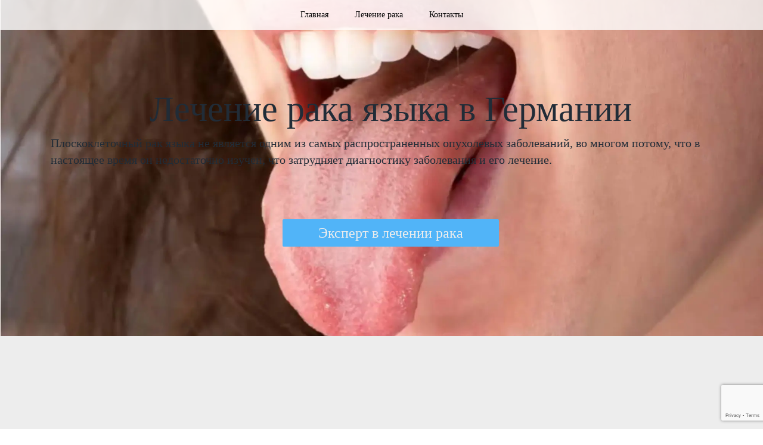

--- FILE ---
content_type: text/html; charset=UTF-8
request_url: https://lecenie-raka-yazyka.onepage.website/?ref=pireminder
body_size: 10448
content:
<!DOCTYPE html>
<html lang="NL">
	<head>
		<meta charset="UTF-8">
		<meta name="viewport" content="width=device-width, user-scalable=no">

		<meta name="description" content="Плоскоклеточный рак языка не является одним из самых распространенных опухолевых заболеваний, во многом потому, что в настоящее время он недостаточно изучен, что затрудняет диагностику заболевания и его лечение.">
		<meta name="keywords" content="рак язык онкология лечение Германия Израиль">

		<meta property="og:type" content="website"/>
		<meta property="og:site_name" content="Лечение рака языка"/>
		
		<meta property="og:url" content="https://lecenie-raka-yazyka.onepage.website"/>
		<meta property="og:title" content="Лечение рака языка"/>
		<meta property="og:description" content="Плоскоклеточный рак языка не является одним из самых распространенных опухолевых заболеваний, во многом потому, что в настоящее время он недостаточно изучен, что затрудняет диагностику заболевания и его лечение."/>


				<meta property="og:image" content="https://res.cloudinary.com/onepage/image/upload/v1657492606/facebook_share_image/mxoy4xuubivuzevibqca.jpg" />
		<meta property="og:image:url" content="https://res.cloudinary.com/onepage/image/upload/v1657492606/facebook_share_image/mxoy4xuubivuzevibqca.jpg" />
		<meta property="og:image:type" content="image/jpeg">
		<meta property="og:image:width" content="587">
		<meta property="og:image:height" content="1198">

		
		<title>Лечение рака языка</title>

		<link href="https://onepage.website/assets/app/css/libs/bootstrap/bootstrap.min.css" rel="stylesheet" type="text/css" />
		<link href="https://onepage.website/assets/app/css/published.css" rel="stylesheet" type="text/css" />
		<link href="https://onepage.website/assets/app/js/libs/fancy-box/jquery.fancybox.css?v=2.1.5" rel="stylesheet" type="text/css"  media="screen" />
		
		<link href="//netdna.bootstrapcdn.com/font-awesome/4.1.0/css/font-awesome.min.css" rel="stylesheet">
		
		<script src="https://onepage.website/assets/app/js/libs/jquery/jquery-1.11.1.min.js"></script>
		<script src="https://onepage.website/assets/app/js/libs/fancy-box/jquery.fancybox.js?v=2.1.5"></script>
		<script src="https://onepage.website/assets/app/js/libs/bootstrap.min.js"></script>
		<script src="https://onepage.website/assets/app/js/libs/jquery.slide.js"></script>
	    <script src="https://onepage.website/assets/app/js/scrollspy.js"></script>
		<script src="https://onepage.website/assets/app/js/libs/jquery.YTBG.js"></script>
		<script src="https://onepage.website/assets/app/js/resize.js"></script>
        <script src="https://www.google.com/recaptcha/api.js?render=6LfCOOQUAAAAAJIY8e52aGtwdTzNX6a1I-tqSoCb"></script>
		<script>
			grecaptcha.ready(function () {
				grecaptcha.execute('6LfCOOQUAAAAAJIY8e52aGtwdTzNX6a1I-tqSoCb', { action: 'contact' }).then(function (token) {
					var recaptchaResponse = document.getElementById('recaptchaResponse');
					recaptchaResponse.value = token;
				});
			});
		</script>
		<!--
		<script src="https://onepage.website/assets/app/js/mailchimp-api.js"></script>
		<script src="https://onepage.website/assets/app/js/libs/jquerymobile/jquery.mobile-1.4.5.min.js"></script>
		-->
				
		<link rel="icon" href="https://res.cloudinary.com/onepage/image/upload/v1508165587/favicon/zijiavdphhrmwvd5gczq.png" />
		
				
				
		<style>
		
			.block-title > h1, .block-title-content > h1, .block-main-content > h1,
			.block-title > h2, .block-title-content > h2, .block-main-content > h2,
			.block-title > h3, .block-title-content > h3, .block-main-content > h3,
			.block-title > h4, .block-title-content > h4, .block-main-content > h4,
			.block-title > h5, .block-title-content > h5, .block-main-content > h5,
			.block-title > h6, .block-title-content > h6, .block-main-content > h6,
			
			h1,
			h2,
			h3,
			h4,
			h5,
			h6 { font-family: 'Times New Roman' !important }

			p,
			.block-title > p,
			.block-title-content > p,
			.block-main-content > p,
			.user-btn,
			.navbar-header,
			li,
			li a,
			ul ,
			ul li,
			ul li a { font-family: 'Times New Roman' !important }

						
				/* Blue */
				.tint            { background: #51b4f8; } 
				.active          { background: #51B4F8; }
				.user-btn        { background: #51B4F8; color: #ededed !important; }
				.block-item-text { background: #51B4F8; color: #ededed !important; }
				
			
			#main_menu li a { color: #000000; }
			
							.active > a { color: #ffffff !important; }
						
			.mobile-items a { background: rgba(255,255,255, 0.75);  }
			
		</style>

	</head>
	<body data-spy="scroll" data-target="#main_menu_container">
	
		<!--
			This website was created with the Onepage.website website creator tool. 
			- https://onepage.website -
		-->

		
				
				
		<script>
		
			var isMobile = false;
			// device detection
			if(/(android|bb\d+|meego).+mobile|avantgo|bada\/|blackberry|blazer|compal|elaine|fennec|hiptop|iemobile|ip(hone|od)|ipad|iris|kindle|Android|Silk|lge |maemo|midp|mmp|netfront|opera m(ob|in)i|palm( os)?|phone|p(ixi|re)\/|plucker|pocket|psp|series(4|6)0|symbian|treo|up\.(browser|link)|vodafone|wap|windows (ce|phone)|xda|xiino/i.test(navigator.userAgent) 
			|| /1207|6310|6590|3gso|4thp|50[1-6]i|770s|802s|a wa|abac|ac(er|oo|s\-)|ai(ko|rn)|al(av|ca|co)|amoi|an(ex|ny|yw)|aptu|ar(ch|go)|as(te|us)|attw|au(di|\-m|r |s )|avan|be(ck|ll|nq)|bi(lb|rd)|bl(ac|az)|br(e|v)w|bumb|bw\-(n|u)|c55\/|capi|ccwa|cdm\-|cell|chtm|cldc|cmd\-|co(mp|nd)|craw|da(it|ll|ng)|dbte|dc\-s|devi|dica|dmob|do(c|p)o|ds(12|\-d)|el(49|ai)|em(l2|ul)|er(ic|k0)|esl8|ez([4-7]0|os|wa|ze)|fetc|fly(\-|_)|g1 u|g560|gene|gf\-5|g\-mo|go(\.w|od)|gr(ad|un)|haie|hcit|hd\-(m|p|t)|hei\-|hi(pt|ta)|hp( i|ip)|hs\-c|ht(c(\-| |_|a|g|p|s|t)|tp)|hu(aw|tc)|i\-(20|go|ma)|i230|iac( |\-|\/)|ibro|idea|ig01|ikom|im1k|inno|ipaq|iris|ja(t|v)a|jbro|jemu|jigs|kddi|keji|kgt( |\/)|klon|kpt |kwc\-|kyo(c|k)|le(no|xi)|lg( g|\/(k|l|u)|50|54|\-[a-w])|libw|lynx|m1\-w|m3ga|m50\/|ma(te|ui|xo)|mc(01|21|ca)|m\-cr|me(rc|ri)|mi(o8|oa|ts)|mmef|mo(01|02|bi|de|do|t(\-| |o|v)|zz)|mt(50|p1|v )|mwbp|mywa|n10[0-2]|n20[2-3]|n30(0|2)|n50(0|2|5)|n7(0(0|1)|10)|ne((c|m)\-|on|tf|wf|wg|wt)|nok(6|i)|nzph|o2im|op(ti|wv)|oran|owg1|p800|pan(a|d|t)|pdxg|pg(13|\-([1-8]|c))|phil|pire|pl(ay|uc)|pn\-2|po(ck|rt|se)|prox|psio|pt\-g|qa\-a|qc(07|12|21|32|60|\-[2-7]|i\-)|qtek|r380|r600|raks|rim9|ro(ve|zo)|s55\/|sa(ge|ma|mm|ms|ny|va)|sc(01|h\-|oo|p\-)|sdk\/|se(c(\-|0|1)|47|mc|nd|ri)|sgh\-|shar|sie(\-|m)|sk\-0|sl(45|id)|sm(al|ar|b3|it|t5)|so(ft|ny)|sp(01|h\-|v\-|v )|sy(01|mb)|t2(18|50)|t6(00|10|18)|ta(gt|lk)|tcl\-|tdg\-|tel(i|m)|tim\-|t\-mo|to(pl|sh)|ts(70|m\-|m3|m5)|tx\-9|up(\.b|g1|si)|utst|v400|v750|veri|vi(rg|te)|vk(40|5[0-3]|\-v)|vm40|voda|vulc|vx(52|53|60|61|70|80|81|83|85|98)|w3c(\-| )|webc|whit|wi(g |nc|nw)|wmlb|wonu|x700|yas\-|your|zeto|zte\-/i.test(navigator.userAgent.substr(0,4)))
				isMobile = true;
				
			$(document).ready(function () {
				
				$('.scrollToTop').hide();
				$('.mobile-items').hide();
				$('#message').hide();

				$('.ui-loader').remove();
			
				$('body').scrollspy({ target: '#main_menu_container', offset: 0 })

				// This is the function that calls the nice fade in stuff
				// but it doesn't really work that well. Thus it needs to be fixed
				
				// $(window).fadeThis({
					// reverse: false, 
					// speed: 500
				// });
				
				$(document).on('click', 'a[href^="#"]', function(e) {
					var id = $(this).attr('href');
					var $id = $(id);
					if ($id.size() === 0)
						return;

					e.preventDefault();
					$('body, html').animate({scrollTop: $(id).offset().top + 2 }, 750);
					$('#main_menu_container').removeClass('in');
				});

				$(window).scroll(function(){
					if ($(this).scrollTop() > 300)	{ $('.scrollToTop').show('slow'); }
					else							{ $('.scrollToTop').hide('slow'); }
				});

				$('.scrollToTop').click(function(){
					$('html, body').animate({scrollTop : 0}, 750);
					return false;
				});

				$('.navbar-toggle-mobile').click(function(){
					$('.mobile-items').slideToggle('slow');
				});
				
				resize ( isMobile );
				
			});
			
		</script>
		
				
		<div id="message" class="user-btn" style="display: none;"> Your message was successfully sent </div>

       			
			<div id="navbar-wrapper">
				<div 
				style="background-color: rgba(255, 255, 255, 0.8); /*#ffffff;*/ "
				class="navbar navbar-inverse navbar-fixed-top" 
				role="navigation"
				>
					<div class="container">
						<div class="navbar-header">
							<button type="button" class="navbar-toggle collapsed" data-toggle="collapse" data-target=".navbar-collapse" style="color: #000; height:45px;">
								<span class="sr-only">Toggle navigation</span>
								<span class="fa fa-bars fa-lg-menu"></span>&nbsp; Menu
							</button>

							
															
								<button type="button" class="navbar-toggle navbar-toggle-mobile collapsed" data-toggle="collapse" data-target=".navbar-collapse-mobile" style="color: #000; height:45px;" >
									Contact&nbsp; <span class="fa fa-mobile fa-lg"></span>  
								</button>
								
														
						</div>
						<div class="collapse navbar-collapse" id="main_menu_container">
															<ul id="main_menu" class="nav navbar-nav">

																
																											
																						
												<li>
													<a
														href="#"
														style="font-family: 'Times New Roman' !important;"
														class="navbar-link"
													>
														Главная													</a>
												</li>
												
												
																						
																															
																		
																						
												<li>
													<a
														href="#-"
														style="font-family: 'Times New Roman' !important;"
														class="navbar-link"
													>
														Лечение рака													</a>
												</li>
												
												
																						
																															
																		
																						
												<li>
													<a
														href="#1"
														style="font-family: 'Times New Roman' !important;"
														class="navbar-link"
													>
														Контакты													</a>
												</li>
												
												
																						
																															
																		
																		
																		
																
							</ul>
							
						</div>
						
					</div>
					
				</div>
				
			</div>
			
        		
		<div class="mobile-items collapsed hidden-lg hidden-md hidden-sm">
		
						
				<a href="tel:0031713410161">
					<img src="https://onepage.website/assets/images/mobile-call.png" style="height:25px;" alt="Phone" />
				</a>
			
						
						
						
				<a href="http://maps.google.com/?q=compra" target="_blank">
					<img src="https://onepage.website/assets/images/mobile-location-2.png" style="height:25px;" alt="Location" />
				</a>
			
						
						
				<a href="mailto:info@compra.nl">
					<img src="https://onepage.website/assets/images/mobile-mail.png" style="height:25px;" alt="Email" />
				</a>
			
			
		</div>

				
									
		
							<div class="this-is-a-useless-div">
				<div
					id=""
					class="block resize-background "
					 data-imagesource="https://res.cloudinary.com/onepage/image/upload/f_auto/v1657490780/user_49499/u23cdjfilonj2alzotjm.jpg" 					style="
						color: #212c37;
						
						background: 							
							
						
						;
							
						background-size: cover;
						background-position: center; 
						position: relative;
						"
				>
				
					<style> # a { color: #212c37; text-decoration: underline; } </style>
				
				
					<div id="vid-bg-168409">
               
					   <div class="container container-overwrite block-title block-video">

							<p>

								<div class="block-title-content block-title-content-video block-title-content-video-fix container container-overwrite">
									<h1 style="text-align:center">Лечение рака языка в Германии</h1>

<p>Плоскоклеточный рак языка не является одним из самых распространенных опухолевых заболеваний, во многом потому, что в настоящее время он недостаточно изучен, что затрудняет диагностику заболевания и его лечение.<br />
<br />
&nbsp;</p>
									
																		
										<div class="button-container text-center">
										
											<a
												href="https://doktormunchen.de/lechenie/onkologiya/"
												class="user-btn"
												style="text-decoration:none !important;"
																								target="_blank"
																							>
													Эксперт в лечении рака											</a>
										
										</div>

																		
								</div>

							</p>

						</div>
			   
					</div>
					</div>
					</div>
									
			
			
			
			
			
			
			
			
						
									
		
									
		
			
			
			
			
			
			
			
			
							<div class="this-is-a-useless-div">
				<div
					id="-"
					class="block resize-background "
										style="
						color: #212c37;
												background: 							
							#ededed							
						;

						background-size: cover;
						background-position: center;"
				>

					<style> #- a { color: #212c37; text-decoration: underline; } </style>
				
					<div class="container container-overwrite slide-top">

						<div class="block-item-content">

							
									<p> </p>
<h2 class="FirstParagraph"><span lang="EN-US">1. Причины появления рака языка</span></h2>
<p class="FirstParagraph"><span lang="EN-US">До сих пор не установлено, в связи с чем появляется рак языка. Есть лишь версии и гипотезы, многие из которых не опираются на научные факты, поэтому учёные предпочитают не рассматривать их.<br>
	Основная версия появления заболевания – это влияние канцерогенов на структуру ДНК, содержащуюся в клетках языка. Другими словами, <a href="https://ru.wikipedia.org/wiki/%D0%9E%D0%BD%D0%BA%D0%BE%D0%BB%D0%BE%D0%B3%D0%B8%D1%8F">онкологический процесс</a>, возникающий во рту, является результатом действия внешних раздражителей, и, как обычно, в его развитии виноваты сами люди, а не случайные факторы.<br>
	Наиболее распространённая причина – это курение (многие заядлые курильщики не зря часто встречают предупреждение об опасности курения, изображённое на пачках сигарет). Канцерогены, содержащиеся в никотине, губительно действуют не только на легкие человека, но и на мягкие ткани языка, а также на всю слизистую ротовой полости. Негативное действие канцерогенов также значительно усиливает другие патогенные раздражители (например, вредные этиловые соединения, содержащиеся в горячительных напитках. Проще говоря, если человек помимо курения злоупотребляет еще и алкоголем, со временем у него увеличивается риск появления рака языка).<br>
	Разумеется, вредоносные вещества – не единственная причина появления рака языка, есть и другие факторы. Так как они малоизучены, врачи предполагают, что возбудителями заболевания могут стать другие болезни, такие, как губчатый стоматит, папиллома, лейкоплакия, различные формы волчанки, часто – красный плоский лишай.<br>
	Развитие опухоли может происходить в результате травм: химических ожогов (например, от попадания в рот неорганических соединений мышьяка, солей тяжелых металлов, канцерогенных смолистых веществ); серьезных повреждений при стоматологическом вмешательстве; от необратимого механического повреждения языка, на которое может повлиять, например, неправильный прикус, из-за которого каждый день происходит трение мягких тканей.<br>
	Но самое удивительное, что причиной заболевания может быть даже слишком горячая еда, влекущая за собой появление ожогов в полости рта.</span></p>
<h2 class="FirstParagraph"><span lang="EN-US">2. Симптомы заболевания</span></h2>
<p class="FirstParagraph"><span lang="EN-US">Из-за недостаточной идентификации и относительной редкости заболевания, (особенно того факта, что на начальных стадиях оно развивается фактически бессимптомно), первые признаки рака языка определить сложно. Разумеется, симптомы есть, но ни один из них не может прямо указать на возникновение и дальнейшее развитие болезни. Обычно в отличие от каких-либо отличительных черт, присущих злокачественным опухолям, клетки при раке языка бывают настолько незначительно повреждены, что этого почти никто не замечает. Онкологи легко определяют развитие онкологии, ее разновидности и классификацию, но проблема в том, что это случается уже на запущенной стадии (пациенты обычно долго не обращаются за помощью).<br>
	Чем сильнее развивается заболевание, тем более явными становятся его симптомы. Обычно все начинается с мелких, на первый взгляд, крошечных трещин и даже маленьких бляшек, появляющихся чаще всего по бокам языка, там, где он встречается с зубами. Гораздо реже эти второстепенные образования появляются в заднем отделе голосовой щели. Это не обязательно признак рака языка, однако болезнь может прогрессировать быстро, поэтому данным признакам следует уделить пристальное внимание. На первой стадии может отсутствовать боль.<br>
	А вот как выглядит рак языка, люди обычно узнают, когда симптомы становятся слишком очевидными. Они выражаются трансформацией безболезненной эрозии в обильное кровоточащее образование в виде ран, постоянно увеличивающихся в объеме, что сопровождается уже очень болезненными ощущениями. Это фактически указывает на развивающуюся опухоль языка с такими симптомами, как отек, онемение, чрезмерный рост и белые пятна. Все это сопровождается болью при глотании и, что особенно заметно, зловонным дыханием, которое ничем не получается перебить. Довольно часто при развитии опухолей в полости рта увеличиваются лимфатические узлы, а в некоторых случаях, особенно на запущенных стадиях, поражаются внутренние органы и даже мозг, что является серьезной проблемой.</span></p>
<h2 class="FirstParagraph"><span lang="EN-US">3. Диагностика</span></h2>
<p class="FirstParagraph"><span lang="EN-US">Диагностировать опухоль языка на ранней стадии практически невозможно. В 10% случаев болезнь выявляется уже на поздних стадиях, потому что пациенты обращаются к врачу слишком поздно. Но в этом, конечно, виноваты не они сами, а характер болезни, развивающейся и протекающей изначально без явных симптомов. Можно сказать, что это огромная проблема, потому что даже на стадии развития онкологии I-II стадии заболевание часто не проявляется, а его носитель даже не знает о необратимых процессах, происходящих в полости рта. Самый частый диагноз рака языка ставит пациентов на довольно продвинутую стадию III или даже IV, когда глотка, полость рта и даже некоторые внутренние органы уже повреждены.<br>
	Однако выявить новообразование на ранней стадии возможно, но только по наличию метастазов. Впрочем, около 50% потенциальных клиентов онкологических клиник не имеют их даже на поздних стадиях развития опухоли! Образование раковых опухолей начинается ни в коем случае не на языке, в основном это касается лимфатических узлов, относится к экофитной форме рака и может быть диагностировано только в 30% случаев, даже при тщательном наблюдении, таком как Классификация МКБ-10.<br>
	На более поздних стадиях гораздо больше шансов выявить проблему, но и в этом случае не всегда можно с абсолютной уверенностью диагностировать рак языка.<br>
	Сначала прощупывается шея и визуально осматривается ротовая полость. Затем с помощью цитологических тестов изучают мазок эпителиальных клеток, что довольно точно выявляет наличие повреждённых клеток.<br>
	Не менее эффективен метод гистологического исследования, который помогает определить характер опухоли и стадию ее развития. Ну, а самые надежные, справедливо рассмотренные компьютерные и магнитно-резонансные методики позволяют со стопроцентной вероятностью определить степень распространения метастазов, в том числе во внутренних органах.</span></p>
<h2 class="FirstParagraph"><span lang="EN-US">4. Разновидности рака языка</span></h2>
<p class="FirstParagraph"><span lang="EN-US">В медицинской терминологии это заболевание известно как ороговевающий плоскоклеточный рак языка, и если симптомы и причины его развития более-менее понятны, то совершенно неизвестно, что это вообще такое. На самом деле существует несколько основных разновидностей рака языка, и в основном они различаются локализацией повреждения самого органа.</span></p>
<ol>
	<li class="FirstParagraph">Рак кончика языка – одна из самых редких форм этого заболевания. Однако, в отличие от других форм рака ротовой полости, его легче всего диагностировать, классифицировать и лечить, по крайней мере, на ранних стадиях. Его симптомы красноречивы и выражаются в явных метастазах этого отдела. На III и IV стадиях рак кончика языка становится тяжелым и неизлечимым.</li>
	<li class="FirstParagraph"><span lang="EN-US">Рак всего языка и рта – напротив, одна из самых распространенных форм, за исключением повреждений кончика языка и слизистой оболочки рта. Обычно его диагностируют на более поздних стадиях, а причиной заболевания в большинстве случаев называют все вероятные внешние факторы и сильные повреждения. Для него характерны тяжёлые симптомы, он трудно поддается лечению даже на ранней стадии развития опухоли.</span></li>
	<li class="FirstParagraph"><span lang="EN-US">Рак под языком – это не самая распространенная форма рака. В начальной фазе нет никаких симптомов, и обычно он проявляется только на третьей стадии, этот период характеризуется сильной болью, отеком гортани, что полностью мешает нормальному питанию. Проявляется в основном у мужчин пожилого возраста, лечение обычно дает средний результат.</span></li>
	<li class="FirstParagraph"><span lang="EN-US">Рак корня языка – одна из самых тяжелых форм среди подобных проблем. Его очень сложно диагностировать, по крайней мере, до тех пор, пока он не перейдет в III фазу и не повлечет за собой серьезные осложнения. Отличительной особенностью этой разновидности рака является то, что со временем начинаются необратимые злокачественные процессы, которые невозможно вылечить полностью, лишь приостановить их распространение.</span></li>
	<li class="FirstParagraph"><span lang="EN-US">Плоскоклеточный рак языка, без сомнения, самая тяжелая форма из всех. Диагностировать его довольно просто, потому что у него много явных симптомов, но проблема в том, что они обычно появляются на третьей стадии развития болезни, а эффективное лечение возможно только на первой стадии. Основная опасность, которую представляет эта форма рака, – это повсеместное поражение внутренних органов и головного мозга, что является смертным приговором.</span></li>
</ol>
<h2 class="FirstParagraph"><span lang="EN-US">5. Лечение рака</span></h2>
<p class="FirstParagraph"><span lang="EN-US">Наиболее эффективно, на сегодняшний день, рак языка лечат в Германии и Израиле, где самые опытные врачи-онкологи, в том числе иммигранты из стран бывшего Советского Союза. Конечно, израильские клиники – не единственные, где можно эффективно бороться с этой страшной болезнью, но, к сожалению, ни в одной из стран СНГ или Восточной Европы нет лучших альтернатив.</span></p>
<p class="FirstParagraph"><span lang="EN-US">В Германии есть несколько клиник, которые занимаются лечением рака языка, они могут его вылечить, но гарантии никто не дает. Здесь большое значение имеют многие факторы, в том числе анамнез и степень паралича языка и полости рта, но прежде всего стадия развития заболевания. Следует знать, что даже при II стадии лечение проходит успешно, не более чем в 50% случаев, при III стадии этот показатель снижается до 30%, а при IV стадии – почти невозможно.</span></p>
<p class="FirstParagraph"><span lang="EN-US">Само лечение состоит из хирургических операций, когда удаляются метастатические части языка тела, мягких тканей и лимфатических узлов. Параллельно проводится лучевая терапия, убивающая раковые клетки, что делает хирургическую процедуру более эффективной. И, конечно же, химиотерапия, применяемая как комплексное лечение, но этот метод, на самом деле, ничего не лечит, а только замедляет рост и развитие опухоли.</span></p>
<p class="FirstParagraph"><span lang="EN-US">В связи с этим часто звучит вполне логичный вопрос: как жить после операции? Учитывая, что рак языка, например, один из самых тяжелых видов рака, ответ на этот вопрос всегда будет двояким, как бы вы его ни сформулировали. Более половины пациентов, прооперированных на II стадии, проживают после около 5 лет, у пациентов с III-IV стадией продолжительность жизни после операции редко превышает 1,5 года.</span></p>

														
						</div>

						<div class="bottom-130">

														
							<div class="clearfix"></div>
						
						</div>

					</div>
					
				</div>
				</div>

						
									
		
									
		
			
			
			
			
			
			
							<div class="this-is-a-useless-div">
				<div
					id="1"
					class="block resize-background  has-overlay "
					 data-imagesource="https://res.cloudinary.com/onepage/image/upload/f_auto/v1508162757/user_177/afcy8d472qm6sxroiuju.jpg" 					style="
					color: #ededed;
										background: 															linear-gradient(
									rgba(0, 0, 0, 0.25), 
									rgba(0, 0, 0, 0.25)
								),
							
							
						
						;

												
						background-size: cover;
						background-position: center;"
				>
					
					<style> #1 a { color: #ededed; text-decoration: underline; } </style>
					
					<div class="container block-contact">

						<div class="block-main-content padding-x-fix">
							
							<h2 style="text-align:center">Doktor München</h2>

<p>Adress: <a href="/#route">Leopoldstraße 244, 80807 München</a><br />
Phone: <a href="http://tel:+49 176 17917001">+49 176 17917001</a><br />
E-mail adress: <a href="mailto:info@doktormunchen.de">i</a><a href="mailto:info@doktormunchen.de">info@doktormunchen.de</a></p>

							
						</div>
                        
                        <script type="text/javascript">
                            function formSubmit(){
                                document.getElementById('contact_form').submit();
                                return true;
                            };        
                        </script>
						<form method="post" action="https://domains.onepage.website/response_channel.php" id="contact_form">
	
							<input type="hidden" name="website_id" value="32150" />
							
							<div>
							
																
									<input type="text" name="name" class="input-area" placeholder="Doktor München" required />
									
								
																
									<input type="email" name="email" class="input-area" placeholder="info@doktormunchen.de" required />
									
																
																
									<input type="text" name="phone" class="input-area" placeholder="+49 176 17917001" required />
									
								

								
									<input type="text" name="url" class="input-area" placeholder="Antispam - Leave this empty" value="" style="display:none" />

																	<input type="hidden" name="recaptcha_response" id="recaptchaResponse">
									<input type="hidden" name="token" value="6LfCOOQUAAAAAECkHR4oVj-WpHCwhRpDoxc822Jd">
									<button type="submit" class="user-btn g-recaptcha" data-sitekey="6LfCOOQUAAAAAJIY8e52aGtwdTzNX6a1I-tqSoCb" data-callback="formSubmit">Связяться</button>
															
							</div>

						</form>
						<div class="clearfix"></div>

					</div>

				</div>
				</div>

			
			
						
									
				
					
				
				
				
			<div 
				id="footer-block"
				class=""
				style="
					color: #ffffff;
					background-color: #000000;
					font-family: 'Verdana' !important;
				"
			>
			
			
			
			<div class="container container-overwrite block-footer">

				<p>
										
										
										<a 
						href="https://onepage.website/sign-up/08407e3f0e" 
						style="color: #ffffff;"
						target="_blank"
						title="This website is created with Onepage.Website"
					>
						This website is created with 
						ONE<b>PAGE</b>.WEBSITE
					</a>
				
				</p>

			</div>

			</div>
		
		
	
		<div class="scrollToTop"><span class="glyphicon glyphicon-chevron-up"></span></div>

		<script>
		
			function showMessage ()
			{
				var msg = "";
				
				if ( msg != '' ) {

					$('#message').html( msg ).delay(2000).show().delay(5000).queue(function (next) {
						$(this).fadeOut( 'slow' );
						next();
					});
					
				}

			}
			$(document).ready(function () {
				showMessage();
			});
			
		</script>
		
	</body>
		
</html>


--- FILE ---
content_type: text/html; charset=utf-8
request_url: https://www.google.com/recaptcha/api2/anchor?ar=1&k=6LfCOOQUAAAAAJIY8e52aGtwdTzNX6a1I-tqSoCb&co=aHR0cHM6Ly9sZWNlbmllLXJha2EteWF6eWthLm9uZXBhZ2Uud2Vic2l0ZTo0NDM.&hl=en&v=TkacYOdEJbdB_JjX802TMer9&size=invisible&anchor-ms=20000&execute-ms=15000&cb=7ybyebypvn2w
body_size: 45550
content:
<!DOCTYPE HTML><html dir="ltr" lang="en"><head><meta http-equiv="Content-Type" content="text/html; charset=UTF-8">
<meta http-equiv="X-UA-Compatible" content="IE=edge">
<title>reCAPTCHA</title>
<style type="text/css">
/* cyrillic-ext */
@font-face {
  font-family: 'Roboto';
  font-style: normal;
  font-weight: 400;
  src: url(//fonts.gstatic.com/s/roboto/v18/KFOmCnqEu92Fr1Mu72xKKTU1Kvnz.woff2) format('woff2');
  unicode-range: U+0460-052F, U+1C80-1C8A, U+20B4, U+2DE0-2DFF, U+A640-A69F, U+FE2E-FE2F;
}
/* cyrillic */
@font-face {
  font-family: 'Roboto';
  font-style: normal;
  font-weight: 400;
  src: url(//fonts.gstatic.com/s/roboto/v18/KFOmCnqEu92Fr1Mu5mxKKTU1Kvnz.woff2) format('woff2');
  unicode-range: U+0301, U+0400-045F, U+0490-0491, U+04B0-04B1, U+2116;
}
/* greek-ext */
@font-face {
  font-family: 'Roboto';
  font-style: normal;
  font-weight: 400;
  src: url(//fonts.gstatic.com/s/roboto/v18/KFOmCnqEu92Fr1Mu7mxKKTU1Kvnz.woff2) format('woff2');
  unicode-range: U+1F00-1FFF;
}
/* greek */
@font-face {
  font-family: 'Roboto';
  font-style: normal;
  font-weight: 400;
  src: url(//fonts.gstatic.com/s/roboto/v18/KFOmCnqEu92Fr1Mu4WxKKTU1Kvnz.woff2) format('woff2');
  unicode-range: U+0370-0377, U+037A-037F, U+0384-038A, U+038C, U+038E-03A1, U+03A3-03FF;
}
/* vietnamese */
@font-face {
  font-family: 'Roboto';
  font-style: normal;
  font-weight: 400;
  src: url(//fonts.gstatic.com/s/roboto/v18/KFOmCnqEu92Fr1Mu7WxKKTU1Kvnz.woff2) format('woff2');
  unicode-range: U+0102-0103, U+0110-0111, U+0128-0129, U+0168-0169, U+01A0-01A1, U+01AF-01B0, U+0300-0301, U+0303-0304, U+0308-0309, U+0323, U+0329, U+1EA0-1EF9, U+20AB;
}
/* latin-ext */
@font-face {
  font-family: 'Roboto';
  font-style: normal;
  font-weight: 400;
  src: url(//fonts.gstatic.com/s/roboto/v18/KFOmCnqEu92Fr1Mu7GxKKTU1Kvnz.woff2) format('woff2');
  unicode-range: U+0100-02BA, U+02BD-02C5, U+02C7-02CC, U+02CE-02D7, U+02DD-02FF, U+0304, U+0308, U+0329, U+1D00-1DBF, U+1E00-1E9F, U+1EF2-1EFF, U+2020, U+20A0-20AB, U+20AD-20C0, U+2113, U+2C60-2C7F, U+A720-A7FF;
}
/* latin */
@font-face {
  font-family: 'Roboto';
  font-style: normal;
  font-weight: 400;
  src: url(//fonts.gstatic.com/s/roboto/v18/KFOmCnqEu92Fr1Mu4mxKKTU1Kg.woff2) format('woff2');
  unicode-range: U+0000-00FF, U+0131, U+0152-0153, U+02BB-02BC, U+02C6, U+02DA, U+02DC, U+0304, U+0308, U+0329, U+2000-206F, U+20AC, U+2122, U+2191, U+2193, U+2212, U+2215, U+FEFF, U+FFFD;
}
/* cyrillic-ext */
@font-face {
  font-family: 'Roboto';
  font-style: normal;
  font-weight: 500;
  src: url(//fonts.gstatic.com/s/roboto/v18/KFOlCnqEu92Fr1MmEU9fCRc4AMP6lbBP.woff2) format('woff2');
  unicode-range: U+0460-052F, U+1C80-1C8A, U+20B4, U+2DE0-2DFF, U+A640-A69F, U+FE2E-FE2F;
}
/* cyrillic */
@font-face {
  font-family: 'Roboto';
  font-style: normal;
  font-weight: 500;
  src: url(//fonts.gstatic.com/s/roboto/v18/KFOlCnqEu92Fr1MmEU9fABc4AMP6lbBP.woff2) format('woff2');
  unicode-range: U+0301, U+0400-045F, U+0490-0491, U+04B0-04B1, U+2116;
}
/* greek-ext */
@font-face {
  font-family: 'Roboto';
  font-style: normal;
  font-weight: 500;
  src: url(//fonts.gstatic.com/s/roboto/v18/KFOlCnqEu92Fr1MmEU9fCBc4AMP6lbBP.woff2) format('woff2');
  unicode-range: U+1F00-1FFF;
}
/* greek */
@font-face {
  font-family: 'Roboto';
  font-style: normal;
  font-weight: 500;
  src: url(//fonts.gstatic.com/s/roboto/v18/KFOlCnqEu92Fr1MmEU9fBxc4AMP6lbBP.woff2) format('woff2');
  unicode-range: U+0370-0377, U+037A-037F, U+0384-038A, U+038C, U+038E-03A1, U+03A3-03FF;
}
/* vietnamese */
@font-face {
  font-family: 'Roboto';
  font-style: normal;
  font-weight: 500;
  src: url(//fonts.gstatic.com/s/roboto/v18/KFOlCnqEu92Fr1MmEU9fCxc4AMP6lbBP.woff2) format('woff2');
  unicode-range: U+0102-0103, U+0110-0111, U+0128-0129, U+0168-0169, U+01A0-01A1, U+01AF-01B0, U+0300-0301, U+0303-0304, U+0308-0309, U+0323, U+0329, U+1EA0-1EF9, U+20AB;
}
/* latin-ext */
@font-face {
  font-family: 'Roboto';
  font-style: normal;
  font-weight: 500;
  src: url(//fonts.gstatic.com/s/roboto/v18/KFOlCnqEu92Fr1MmEU9fChc4AMP6lbBP.woff2) format('woff2');
  unicode-range: U+0100-02BA, U+02BD-02C5, U+02C7-02CC, U+02CE-02D7, U+02DD-02FF, U+0304, U+0308, U+0329, U+1D00-1DBF, U+1E00-1E9F, U+1EF2-1EFF, U+2020, U+20A0-20AB, U+20AD-20C0, U+2113, U+2C60-2C7F, U+A720-A7FF;
}
/* latin */
@font-face {
  font-family: 'Roboto';
  font-style: normal;
  font-weight: 500;
  src: url(//fonts.gstatic.com/s/roboto/v18/KFOlCnqEu92Fr1MmEU9fBBc4AMP6lQ.woff2) format('woff2');
  unicode-range: U+0000-00FF, U+0131, U+0152-0153, U+02BB-02BC, U+02C6, U+02DA, U+02DC, U+0304, U+0308, U+0329, U+2000-206F, U+20AC, U+2122, U+2191, U+2193, U+2212, U+2215, U+FEFF, U+FFFD;
}
/* cyrillic-ext */
@font-face {
  font-family: 'Roboto';
  font-style: normal;
  font-weight: 900;
  src: url(//fonts.gstatic.com/s/roboto/v18/KFOlCnqEu92Fr1MmYUtfCRc4AMP6lbBP.woff2) format('woff2');
  unicode-range: U+0460-052F, U+1C80-1C8A, U+20B4, U+2DE0-2DFF, U+A640-A69F, U+FE2E-FE2F;
}
/* cyrillic */
@font-face {
  font-family: 'Roboto';
  font-style: normal;
  font-weight: 900;
  src: url(//fonts.gstatic.com/s/roboto/v18/KFOlCnqEu92Fr1MmYUtfABc4AMP6lbBP.woff2) format('woff2');
  unicode-range: U+0301, U+0400-045F, U+0490-0491, U+04B0-04B1, U+2116;
}
/* greek-ext */
@font-face {
  font-family: 'Roboto';
  font-style: normal;
  font-weight: 900;
  src: url(//fonts.gstatic.com/s/roboto/v18/KFOlCnqEu92Fr1MmYUtfCBc4AMP6lbBP.woff2) format('woff2');
  unicode-range: U+1F00-1FFF;
}
/* greek */
@font-face {
  font-family: 'Roboto';
  font-style: normal;
  font-weight: 900;
  src: url(//fonts.gstatic.com/s/roboto/v18/KFOlCnqEu92Fr1MmYUtfBxc4AMP6lbBP.woff2) format('woff2');
  unicode-range: U+0370-0377, U+037A-037F, U+0384-038A, U+038C, U+038E-03A1, U+03A3-03FF;
}
/* vietnamese */
@font-face {
  font-family: 'Roboto';
  font-style: normal;
  font-weight: 900;
  src: url(//fonts.gstatic.com/s/roboto/v18/KFOlCnqEu92Fr1MmYUtfCxc4AMP6lbBP.woff2) format('woff2');
  unicode-range: U+0102-0103, U+0110-0111, U+0128-0129, U+0168-0169, U+01A0-01A1, U+01AF-01B0, U+0300-0301, U+0303-0304, U+0308-0309, U+0323, U+0329, U+1EA0-1EF9, U+20AB;
}
/* latin-ext */
@font-face {
  font-family: 'Roboto';
  font-style: normal;
  font-weight: 900;
  src: url(//fonts.gstatic.com/s/roboto/v18/KFOlCnqEu92Fr1MmYUtfChc4AMP6lbBP.woff2) format('woff2');
  unicode-range: U+0100-02BA, U+02BD-02C5, U+02C7-02CC, U+02CE-02D7, U+02DD-02FF, U+0304, U+0308, U+0329, U+1D00-1DBF, U+1E00-1E9F, U+1EF2-1EFF, U+2020, U+20A0-20AB, U+20AD-20C0, U+2113, U+2C60-2C7F, U+A720-A7FF;
}
/* latin */
@font-face {
  font-family: 'Roboto';
  font-style: normal;
  font-weight: 900;
  src: url(//fonts.gstatic.com/s/roboto/v18/KFOlCnqEu92Fr1MmYUtfBBc4AMP6lQ.woff2) format('woff2');
  unicode-range: U+0000-00FF, U+0131, U+0152-0153, U+02BB-02BC, U+02C6, U+02DA, U+02DC, U+0304, U+0308, U+0329, U+2000-206F, U+20AC, U+2122, U+2191, U+2193, U+2212, U+2215, U+FEFF, U+FFFD;
}

</style>
<link rel="stylesheet" type="text/css" href="https://www.gstatic.com/recaptcha/releases/TkacYOdEJbdB_JjX802TMer9/styles__ltr.css">
<script nonce="rhV5gNh3TF3_4LLqxjDVDg" type="text/javascript">window['__recaptcha_api'] = 'https://www.google.com/recaptcha/api2/';</script>
<script type="text/javascript" src="https://www.gstatic.com/recaptcha/releases/TkacYOdEJbdB_JjX802TMer9/recaptcha__en.js" nonce="rhV5gNh3TF3_4LLqxjDVDg">
      
    </script></head>
<body><div id="rc-anchor-alert" class="rc-anchor-alert"></div>
<input type="hidden" id="recaptcha-token" value="[base64]">
<script type="text/javascript" nonce="rhV5gNh3TF3_4LLqxjDVDg">
      recaptcha.anchor.Main.init("[\x22ainput\x22,[\x22bgdata\x22,\x22\x22,\[base64]/MjU1OmY/[base64]/[base64]/[base64]/[base64]/bmV3IGdbUF0oelswXSk6ST09Mj9uZXcgZ1tQXSh6WzBdLHpbMV0pOkk9PTM/bmV3IGdbUF0oelswXSx6WzFdLHpbMl0pOkk9PTQ/[base64]/[base64]/[base64]/[base64]/[base64]/[base64]/[base64]\\u003d\x22,\[base64]\x22,\x22w7VaAsO/eWLCvFd9w4wiHGZiMUzCqMKMwoYeVsOrw77Dq8O0w5pFVzNhKsOsw45Ww4FVKT4aT3vCs8KYFHnDgMO6w5Q/CCjDgMKNwpfCvGPDrRfDl8KId1PDsg0cJFbDosOYwofClcKhb8OxD09Jwqs4w6/CtcO4w7PDsRwPZXFDOw1Fw6NzwpI/w6swRMKEwqhNwqYmwqfCosODEsKlAC9vSxTDjsO9w60VEMKDwp8EXsK6woB3GcOVBMOfb8O5DcKWwrrDjwDDjsKNVEFwf8ODw4lWwr/Cv0FeX8KFwp8+JxPCjSQ5MCkuWT7DsMKGw7zChnLCrMKFw40hw4Ucwq4PLcOPwr8cw7kHw6nDtVRGK8KWw48Ew5kbwrbCskEOJ2bCu8OUbTMbw6HChMOIwovCrXHDtcKQF1odMGoWwrgswr/DtA/[base64]/wrTDvsKrE8O2UMOQwpx9SsKBc8KlwrpZwqXCg8Oew6HDlX7DvMKSSRYRQ8KOwo/[base64]/[base64]/DqSZuXcKnwoDDr0fCnllqEMK8w5p3X8K1FinCmsK8wolLM8OteQbChMO6wqfDhsKMwpbCkVbCrl00YSMHwqHDvcOPFcKSQhJXNsOMw4Jgw7DCm8O9worDjsKFwqnDhsKNPgPCtwMJw6pzwoDDr8KwVi3Clwt0woYCw6jDs8OAw7/CrVMjwrnDkTUewqxhP0nDuMKbw5XCucOiJgFlfkZqwqrCosOINmzDjUVVwrfDv39Mwo/DnMOXXWXCmTbCrWXDnQjCq8KIGcKmwrYmLcK9XcObw7wUSMKMw6p9AcKKw459Wi7Dp8OrfMKgw7ILwr5FCcKqwo/DusO9wprDhsOYdAE3Vk1Bw70aUQrCsEVHwpvCuG0PK0DDlcK4Qj8ZDyrDgcO+w5IJw6TDnUnDhUbDjDzCuMO8f2chF1YqKlEPZ8K7wrJkLQIGVcOha8O2NsOww5V5d3g/Cg9Wwp7DhcOkcEskMA3DjcKyw4IYw7HDoihdw78bcgogTcKAw7ATOsKtBH1twr7CpsOAwqQ+wqZaw6gvX8O9w4PCvMObO8KtSWNKw73CiMOzw5fDm3HDhgLDuMKxTMOWPVIFw43DmMKYwok3SGxVwq/DgHHCjsOnWcKLw7ZUWzzDrDzCu0R9woEIIDR5w6h9w7nDuMK9M2DCvXzCjcOQZl3CrCrDrcOHwpFZwonDl8OqNj/DiXEWbS/DkcOZw6TDqsKQw4EEXcO7ZMKRwqN5ADg6W8OiwrQZw7VfO2s8KRQZUcOpw7sgUTcKbFLCrsOOMsOCwqDDsHvDjMKUahjCnzzCoHx9cMOHw5whw5/CicKjwq9bw4p6w6wdNWgTPE02Hm/CqcKAUMKZcD0YJMOewpsTasOfwq1gYcKmEQJjwq9wJ8OswqXChMOrbD93wrBlw4XCvjnCgsKGw7lIJBDCtsKZw6zCgxBGDsK7wpXDunDDoMK7w5EJw65dFkfCjsKDw77DlybChsKjXcOzAilewozCkhM3Th0Ewqx0w57CrcOUwq/DnsOIwpjDhlHCscKdw5MLw4Ujw6ViMMK7w4fCm27CgznCji1LK8KtF8KBAE4Tw6k7VsOqwqYHwpgZdsK2woc6w41eRsOOw7NnRMOYTsOqw64+wrM8LcO0woJ9cTJRbFl+w6k9OTLDm09HwoHDn0XDnMKwVT/Ck8K2wqLDsMOqwr4VwqB6CjYhGAFpJ8Osw7EcHE46wrpuUcKYwqjDp8KsRBXDpsKxw5pqNUTCkAA2wo5RwptCL8K/wrzCoj86a8OFw7EfwpXDvx3DiMO2OcK1IcOWKxXDlQXCvcOsw57CuTgOKsOyw6zCicOQElTDucO9wpNewoDCg8OpSsOuw6XCk8KqwrDCocODw4XClsO/V8ONwq7DslZ7IGXDo8Kiw6zDjsKGBXwVE8KrZGBGwqcWw4jDvcO6wo7ClXXCi00lw5pYMMKYGMK3RsK7wpRnw6DDp1Ftwrp8w53Do8Otw4Y4w6R9woTDjsKkbCgGwpN9EsOuGcO5dsOlHw/DvQdeCMKkwqPDk8K+wqMHw5Q1wr1nwok+wo0acXnDjwJXEwLCg8Knw4QbOsO3w7olw4/ChzTClStaw7HClMO6wr4Dw6sVJcOPwp0OUkVzY8O8TR7CogvCmcKywp9jw58zwp7Cu23ClCsqUGYcKcO9w4HDgMOiw6dhH0Qsw7cGIxDDqXYCaVE8w41kw6scCsKOEMKJIWrCncOpb8KPKMOjbjLDpW1vLTQkwpN5wrI9H2MAAAAaw4/[base64]/HMO/PcKOJcOjEMK5wqXCrnvCk8OTelFWwqpIAsOACFAeCsKrJcOow6nDosOmw7LCn8OkEcKBXhVXw7XCgsKWw75fwpnDvEnCn8OlwoHDtA3ClhDCt38pw73CghV6w4XCjCTDk3IhwofDlmvDjsO4TljCn8Obwp9zUcK/Aj0tNsKuw4Zbw7/Dv8K0w5jCtxk4S8OawojCmMKRwr4jw6c2XsK7Lm7CpW/[base64]/DuWsQw58CAirChsOTwqjCvjFXw7BHwqDDmcKdwoXCkHHCtMKUwq8Bwr/ChcK9Z8KYCRgAw51sHMKzZMOKcQ5CVsKUwr7CrTHDrkVOwp5tKcKCw6fDu8Olwr9maMOjworCmkTCnS9Jf2hEw7lTCT7CtcKJw78TAi5rI1M9woUXw5QCMcO3BD0Gw6Qaw6ZiQhnCvMO/woNpw7/DgFtsHsOkZmU/[base64]/Y8Oowr/Dg1QYPsOKwonCgMKbw5vCk8K5w7PDuGRdwpMnDyjCi8KZw4JeDsO0eVNvwo4JW8O4wo3Crl8OwrnCiT7DmMO8w5kxDRXDpMOhwqUCaBzDuMOvDsOmYMOuw6UKw4UhB0/DmMODAsOIJ8OPCF7CsFs+w4LDrcKES0DCq33CoRhYw6vCtgQzCcOiN8O6woLCsGU/wrbDikDDr0XCimPDrXfCtAjDhsKfwr0WQcKZXmDDuHLCncOJXMOdflfDkWnDsXPDkgTCoMOhen9NwqgGw6nDo8K/wrfCtknDt8KmwrbCq8KhIXTCngbDpcOxBsKSc8KIesKNY8KBw4rDn8Odw7VrY1rCrQfChcOYQMKiw7bCvMO6N3EPe8OCw4pofV4Ewq9DLh7CnMKhEcK3wodQV8KBw6wnw7XDicKRw7/[base64]/CqsKOwrhqw5/[base64]/CmsK0w6HDnU9YwpwHwpXCqHrChCnDscONwoLCmDVsUMOvwqrCqFPDgBwuwrxjwp3CgMK/[base64]/ChGZkIMK3wr/CpyTCl2Bbd17DpsOUAVXCpXvCh8OLMCwmNEfCoS/[base64]/[base64]/[base64]/w67DlyFMYsKXw6PCtkzCssOXd25OZMOZcsKZw49TKsKZwp9pdSQjw789wqJ4w4nCkyLCr8KBNi57wrhCw4Jcwp1Ew54GM8K6YMO9bsOHwpd9w485wrTCp1F8wpAow7/DrR/DmhoGWghDw71cGMKwwpPCuMOOwrvDpsK2w4s4wpFRw5d8w6Enw5fCknDCn8KVDsKWW2ttW8KewpdHY8K/LSJ6QMOOKyfCgAlbwrFUE8K7KlfClxHCgMKCQ8OJw7/DvlbDpA/DrV5xHsOWwpXChXkHG27DmsKQa8KWw4MfwrZMw5nCr8K9VFRHDiNaHMKIHMOyGcOsR8OQeR9HMBNEwoYtPcKpf8KracO5wpnDv8Onw6QMwo/Cug0ww6gUw5XCt8Kcd8KhKm0EwrXCqhwtW0F7YA8mwphrQsOSw6LDnhTDsVHCgmEoccOLPsK8w6jDksKzQTXDjsKQfkrDv8OMFsOjVCU/FcO7wqLDgsKxwrLCim7DkcO0TsKRw7TDqcOqRMKsEcO1w6NII0Ugw6LCogDCncO9S2zDqXTCqnEow6HDpCgTEcKGwpfDsELCrQw7w44RwrLCukjCuAfDgGnDrMKPVcOsw45Oa8OlN0/DmMOHw4XDr0ZWP8OKw5jDmHLCk2hTOMKdSWfDgMKMdFrCrTTDo8KIEMOhwokiNAvCjhfCvx5uw4zDtnvDmMO7wqYPCyxJGV9gJl0GDMOVw70fU1DDg8Ogw5PDgsOtw63DjWXDusKJw7DDosOYwq1WYXbDmkgpw43DncO0H8Onw5zDjgLCn2sxwpkLwoREU8O7wq/Cs8KuUB1DDxDDojRawpDDhsKGw6snNXXCkRMAw4QuGMK8worDin4Fw4BxRMOvwp0Gwp8ZRCJMwqoqLQFeCjLCjcOjw68bw5bCtnxbBMOgScOFwqBtIjHCm3wsw5Y0X8OLwp9IBm/[base64]/DcOkbMKmwoXCqcKGacOAwopZwop3w6stGxjCqDA5VgnCrAjCtcOJw5bDg2pxcMOSw4vCtcK+bsOHw6XDuU9Lw5jCqzUew45FAcK4B2bCrn1UYMOdJsKZKMKbw58RwqUgXsOiw6vCssOzRHbDrcKTw77CssKlw7dVwoMMVF8zwp/DuWs9CMOma8KBfsKuw5QBe2XCp0hqQlRjwqzCmMKSw6FrVMKyNyxDOg86YMKEbiMaA8OceMOeL38RYcK0w4PCo8O6wp7CgsKLaEnDpcKrwoXDhgkcw6gFwoXDiwHDkkzDhcO1w7vCqXgaUFZvw41SFhPDpirCsEJIHHhMOMKPdMKiwqnCvFI2KBrCosKqw4HDpy/DusKZwp/[base64]/[base64]/Djw48W8O9UcKJRRtBGBnCmArCrMKPwpXDuC9FworDiMO2IcK8KMKMccKAwrDCjUrDi8OKw7lDw6pFwrTCtg7CjjNrFcODw5/CmcKywpAzQsOGwqLCq8OMBBPDszHCqz3Dp30kWmrDn8OuwqFULGDDrklXalwowqtCw63DrTxwY8OFw4BDZ8KbTDtwwqEiMMOKw5MIw64PYVxrZMOJwpNMUnvDssKcKsKaw6wtHcOowpoPcUjDg3bCuSLDmg/DsFJGw5MPQMOuwpcmwp4SR1jCjMOVLsOPw6XDkQbCjw5Cw5XCt3bCoXfDucO9w7TCpRwoUUvDr8Olw6R2w41ULMKcaHLCmcKCwqvDqCAMHG/[base64]/Dl8OWwq3CqDrDsEfCkcKqw4zDksKNw7vCkiMCf8K8SMOyPyfDlkHDgHzDjcOaZC/Crh1vwopSw7jCjMKBCk94wpkwwq/Csj/DnlnDlA/DocOpdxDCtmMSIV4Pw4g5w4TCj8OLIAxUw64hdhIGRE8MMRPCvcKXwpvDpA3DoXFkbgh5wrPCsGPCtQbDn8KcXFHDocKZThrCuMK6MTMFFwB2AlFUNFDDnQpXwqxjwqwKHsOpQMKfwpHDgStsL8OWZjrCsMKCwq/ClcOpwpDDscOkw4vCsSbDlMK+csK/w6xPw6PCo03DikPDi3MZw70QYcKmInjCn8Oyw5ZtW8O4AVrCj1JEw5/DrcKdaMKvwplGPMOIwoJGcMO8w6cfC8KnP8K6PSZWw5HDpBrDsMKTJcKTwoTDv8OKwppgwp7DqUbDnMKzw6jCtmTCpcKxwpNDwpvDrQBVwr9bREvCoMK6w7jCrHAKIMOoHcKZDjhSGW7Dt8KBw5rCrcK6wp1Vwq/Dp8KJaxIaw7/Cv2zCrsOZwpEtEsKgw5XCrsKFNgzCs8KHTizDmzsgwq/Dhggsw7pkwoUHw6kkw4vDocOKL8K9w7NKNBM+WMOzw4xKwpYTezkdKALDinLDtm5sw6bDsA11RXFvwo9Yw5LCosK5IMKyw4zDpsKGL8OYH8Ocwr06w6rCjHFSwq1PwpROAMODw7/Cn8O/[base64]/w7Zvw5XCkMO6w4/DlE3DrBJ3w4DCg2VoVjDCv8O4VQFfw50+RxDCmsOWwpHDv1vDm8KTwol/[base64]/[base64]/DmBgxw6p2w4xbwpXCvhEqw6wrwoBqw7DCq8KkwpFjFSxSEEMzQVzCgnzCrMOwwrRiwottEsKbwqd5a2Now5sGwo/CgsKgw4Q1B0bDmMOtU8OracO/w7jCisOPRnXDlSgDAsK3WMKcwoLCiHEDLAYAQMOcf8KTWMKjw55qw7DCoMOQNX/CrcKnwoBnwqo5w4zDkE46w706ZSUowoHChBgDfHwvw7/ChU8yZEjDpsOrShrCm8O7wo0Sw51uWcOhWhMDYcOuO31iw6Nawoo0wqTDpcOxwoYxHThbwolUNcOJwoPCvmRicjxkw7M6OV/CnsKvwqhLwoI6wonDhsKQw7cHwpdAw4bDt8KAw77Cln3DvMKicDRrAERCwolEwp9YdsOlw5/DoVspAxTDpsKrwrl+wrItMsKxw6ZpIX/CkxtOwrotworClw7DmyQXw5DDonXCuAnCmsOFw5IMHCskwqJIGcKhU8KHw4DDjmbCkBLDlxPDmsO2w5vDscKXdsOhJcOAw7lywrUjGXZlTsOoKMOxwr49eF5iH0wlWMO2LnN+DjzDncKPwpA7w44FEA/[base64]/wr3DgMOVBcKVw5PCkmRdQ2/CqVEswqlvw5nCjWltUDZJw5zCjzUDKGVkB8KgOMO9w5Rmw4XDiDfDll5nw4nDhjsZw4PCqQE6D8KKwqRUw5XCnsKSw4rCh8ORPsOow7DCjHFew7ALw6NiUcOcL8KCwpRuVcOtwq8Rwq81aMOmw5cgFhHDksKKwpAlw68ZTMK+fMOrwrXCkcOeGSh/NgvCqxvCqwrDosK7RMONwo/CrMODMBUDOz/CixkuLxdnPMKyw74awpQ3YUMfYcOMwq98f8ONwpJ7bsOmw50Bw53DkjnCsiJjEcK+wqLCocK/w4LDhcOkw73DisK0woDCmMKWw6pKw4lhJMOMc8Ksw6Jsw47CkgF9B04VK8OVSxpWZsKXEQPCtiNvYAg3wovChMK9w7XCksKaNcK0QsKsJlt8wpElwqvCg34UWcKoa1/DvkTCisKPE07CpcOXcsOdVlxfacOje8KPJ3nDnydOwrAywoogRMOnw4LCssKnwp/CgcOtw7IbwqlOw4HCg0bCucOdwoTCqjPDo8O2wosqS8KzCR3CpMO9LsKvR8KkwqvDrDDCi8KwSMKRBmANw4/DsMK+w7IZG8KKw5nDp03Dj8KEI8Oaw7hYwrfDt8O+woTCt3Iaw5YOwovDosOeB8O1w4/Ch8KdZsOnGjR8w7hnwpp2wr/DtgbCvMKhOjIUw6DDtsKnVzsjw43CicK4w4UnwpjCnMO5w4LDgG97dVPCkhMlwp/[base64]/CqC4FAcO+MRvDtBlDw53CucO+TMOfwpvCvgzCn8KlwpYlBMOkwrjCssOFbyRPbcK0w5/DoWIoQR9Pw6zClsONw6g0Um7CusK5w5vCu8KTwpHCryAdw5Bnw7PDrS/Ds8O9ZEBLO0oqw6RKX8KQw5RtZmHDrcKNwo/DoV44L8KvJ8Kdw6Mnw6VsN8KCF0TDpgMRe8OFw4dewpU4dH1nwoYrb1bDsBfDmcKawoYTHMK8fEDDpMO3w5XCgAXCq8Ksw4PCgMO/Y8OdD1XDrsKDw6TCg10pX2XDs0DDhD7Dm8KaKUAzdcKZO8KTFF4+RhM6w69ZQSrCmExTL35fA8OYWQPCscO5wp/DmnU6U8OYTTfDu0TDkcKyIDdmwp52FEbCu2A7w4jDkg7DvsK4WifCs8OMw7wjOMOfC8O+JkbClSISwqbDogDCr8KVw7HDkcKqFGd7woJ9w707J8K6NMOjw4/CgFxZw6HDgzJKw7jDsxvCoB0NwpAYecO7VMK0wq4ULxfDiw4Vc8KQWDfDn8OPw4x7wqEGw5A4woPDqsK1w5PCmkfDuU1dHsO8HGFAT1zDpmx7wrDCgATCi8OrAj8Fw4I/OWN4w5/CkMOCMFHCn2kuSsKrAMOdE8KyTsO0wpdqwpHCvjwfHGHDnGbDmGbCnWlqR8Kjw4NiDcOQMmgzwpbDgcKZFkdBS8Oge8KwwqLCrXzDliwObSNQwp3CmRXDmm/Dhi1SBRp9w53CukrCsMOrw54zw592UWRyw408DD1PMcOWwo5nw4MFwql5wpXDp8Kzw7zDrh/CrzvDucOVc0lUHSHCgMODw7vDqH7DjnBZQBPCjMKoYcOVw4RabMK4w7HDlsKKJsKabsO5wo91wp5Gw7EfwrbClUPDlVwEE8OSw4Zaw65KIm5Aw586wo3DpMO9w6XDnRlMWsKuw7/CsEdLwpzDkMONdcO0F1vCuC/Djz7CkcKKTBzDjMOyc8KAw7puezcYYCfDoMODeBDDlWA2OAVzK0/CjTHDvsKrQsOcDMKJSVPDpzjCpQjDrE1xwoIGb8OzbMOYwprCkVAwaXTCusKvNnRiw6ZowqwHw7Y8ZScuwqoCFFbCuRrCrkNKwqjCmMKOwppew4nDrcOhOC43U8OAecO+wrhPecOiw5QEDH46w4/Dmyw6G8O1WMK4I8OWwo8QI8KLw5HCpQULJgQocsKkGMKbw50TNFXDmGwjNcONwq3DiBnDswV+wpnDuyzCj8K/w4LDnBQ/cEZNCsO0woo/McKmworDm8KqwoPDkDcuw7R3ckBWM8OSw5nCl289Y8KSwpXCpnxCM07CnyoUbsO1IcKAShPDqsOibMKiwrABwp3DjR/[base64]/CtsO8w6DDlmcSCRkLenBIw4pKwpV1w4oCE8O3dcOKIsKXQA0dOwfDrHg0Y8K3Wix0w5bCoSFNw7HDjFDCrTLDqcKkwrjCuMKVHsOiZcKKHm3DhHPCvcOew47DlMKdNx/Cq8OpT8Khw5jDgz/DpsKiacKTD1ZVUQp/J8KgwrLCnH/CjMO0LsOgw6DCrhrDscOUwrN/wrcGw70xFMOULQTDi8K0w7rDi8Onw6kfw6o6GEDCsHE4GcOrw7XCjD/[base64]/wrJkLkPDsQtiJgZAw40jBlZ/X8Kuw73DoFMqMX1kw7DDhsKNcFwVHkBZwr/[base64]/GMK7VMKUw5stw7jDpDBSwpMdE8O6wpbDtcOMZcOXJsOLZCnDucKOZ8O0wpQ8w41cEVkzT8KlwqXClG7DlUjDsUDCj8Oaw7J/w7FVw4TCrCF9Dn0Iw4tPI2vCngUPXiLCgBbCr0pQBgISMlDCv8OaGsOqXsOew67CnRPDhsKfJcOkw619cMO4EFXClMO9HkM+bsKYIkHCu8Ozfw/DkMKgw5HDoMOVOsKMHMKoe1lmOjbDusKoNgTCocKjw6TCmMOUUyfChykUFMKRE1nCvsOrw443IcOVw4w/C8OFMsOjw7HDpsKQwobCosOzw6h2a8KKwogTKTQMwrHChsO9NDBtegtpwqEnwpRJf8KUUMK8w5B3BcK+woULw5RDwpjClGQOw5R2w6MqYigVwqDDs1IXGsKiw55ywpRIw71fbMKEw53DgsKvwoMpV8O6cG/ClxXDhcOnwqrDkEHCjmnDgcKgw5DCnw7CuSfDkljCscKewrzDjMKeBMKvw7YyGMOuS8KWIcOJAMK4w4EQw5c/w43DhcK0wodSKMKvw6TCoQ1JY8KHw5d8woclw7NTw6tIbMKlCMO5LcKuN1YKbwNUVAvDnCDDg8KtJsOewrN5TTU5CsKEwq/CpT/ChEBPN8K2wq3CgsOcw5rDu8ObJMO4wo3DmyfCucK5wrPDoWZRI8OEwoQwwqkzwrhWwrQQwrpGwohyAX9aGsKMdMKHw6xPOMK4wqbDssKDw4bDu8K4LsKNJR/Cu8KTYScPI8O3ITzCtsKqP8KIEgwjVMOmICYpwrbDqGQDbsKTwqMkw4bDjcOSw7vCscK4wpjCuxPDmAbDi8KzI3UfexB/[base64]/[base64]/[base64]/M3LDpMOhIirDjcOpwrrCn8OiORpycsOmw5sewonCpEsFWgVDwpYfw6Endk98d8Onw7lFUlzCqF3CvQYmwpLCg8O8w5JKw4XDmAYTw5/Cm8KiY8OTMW89cGsow6jDrCTDnHE5DjvDlcOeZMKfw5Atw4ddHcKQwoXDkRvDjx55w4ApbcOKR8Ouw53CgU90wqR6eTnDlMKuw7PDvkDDsMOxw7thw64RNmjCi24pRV3CkUDCjMKQA8Oyd8KewpnClMOYwrFeCcOvwpN/YEzDgcKENhLCoj5LKmfDj8Kaw6vCssOIwrVew4fCtcK/w5V1w4l1w5Y1w7/[base64]/w4bCtAnClVTDnhnDmsK0EcKCwqHDjHjDkMKXwpLDrFRgPMKHJcKtw5/DnEvDr8O5asOfwobCvcK3CQYCwrjCkGrDkjHDsHZ7a8O1bFApO8Kww4DCusKnYkDDuAPDiyzClsK2w7l4wrk5e8ORw5rDqMKMw6g5wp80XsODcRtVwocoKXbCh8OQD8OAw5nDiD0TFBXClzvDhsK/w43CnMOawpPDrg8Ow5XDgWLCp8OJw7IewoDCogBUeMKqPsKUw6HCiMOPLiXCskRLw6TCkMONwrNLw4bCkVXDn8KGAgsXJ1IYchgUYcKUw67DrVFkYMOcw6EQAMOHZWbDscKbw53Dm8OMwqxeOXw7UUkwTjV1V8O/w68ZCwXCgMO+CsOxw7wqfk3DnyjCsl3Cl8KNwrjDgn9Hf0gJw7VMBxDDiStTwoQQGcKRw4/[base64]/Dtg7CnTvDiFnDgEzDvMKVbQYqw4Apw54WNsKJY8KtOSYLBxHCiyfDjBfDkW3DqWbDlcO1wq96wpHCm8KeS3rDpy3ChcK+JAfClUfCqcKFw7QfD8KuHUwxw7jCj2fDny/Do8KoX8KlwqnDtWIlemDChA/Dm3bDig4TZTzCucO2woAdw6TCs8KuYT/CmyQaFjbDiMK0wrLDo0LDmsO9OBDCicOmGHALw6Ucw5DDs8K0SkXCsMOLNxccfcK9OEnDsELDqcOmP0zCsBUWJcKQwr/CpMKhccKIw6/Cmh1XwqFiw6pZGxTDlcOsMcKSw6gMMUlgATZlPcOeKydDVH/[base64]/Cn8K5w7Naw5LDr8KsRg/[base64]/DjcKxw7bDtcK5w7kRwpjDgsOsCms3w6DDkW3ClivCsXktazYHCCEYwqbCucOBw7sKwq7Cg8KiakXDgcKaRjPCl3bDhizDkxhcwrI0wrDDrxx9wpnDsC5MJAnCqTgdbXPDmickw4jDpsOBN8OTwqjDrMOjb8KXGMKUwqBdw6d/wo7CriLCry0zwpnCiAVrwq/CtGzDqcO4IsOxTi5qPcOGPSUKwqvDosOIw4V3HcKiHE7CtD3DjBHCpcKWCSp5dsK5w6/CjALDusOVw7HDhm1vTmTCksObw6DCj8OZwrbCjT1lwrHDtsOfwqNXw7sDw4wpGl8/w6rDkcKRIS7Ci8OlYB/DpmjDr8OjFGBswrcEwrtmwo1jwojDnS9RwoEdK8OawrM8w6bCj1p7ZcKOw6HCuMOEIsKyKyx6XUo1SSjCucOFSMObPMOUw5tyN8OqBMKoO8K8FMOQwpHCtyvDkT5LRgPDtMKaehjDv8OBw5nCr8OKWi7DoMO3Ty5DeA/DrnV3w7bCs8KpcsOBW8OAwr/DtgDCgUtEw6TDoMKUOTrDuAc/WBzCsHUNEx9OQXPCgjJSwocYwoAHbShcwoZAC8KYesKlPMOSwp7Ci8KhwpjCpH/CqmFEw51qw5gYATbCnFPChUwZEcO2w5UJWWTCsMOiacKodsKUbsKsCsOXw5zDj3LChVXDuitOI8KsfMKcOMKnw4Are0RGwq9DOmBuYcOXXBwrN8KGWkkfw67CrxMYEjZCKsO0wpgcRiPCs8OrFcO4wqXDsRc4WMOPw5MyVsO7PEVbwpZQQy/Dj8OPcMO3wr7DjBDDjkMmw6tdbsKvwq7Cq21Ge8OtwpdqE8O0wrMFw7LCrsKASi/[base64]/wp1DaQsdEsO+wo/[base64]/akkJwoREEcKtw65nwqbDnk9/[base64]/DlGZSFGslwrvCgsKYw4MEUwciVATCnxASPMOsw4Iaw6LCgcKkw63DpsOtw5Aew4gcLMKiwqQww7JvP8OBwoPCnCLCv8Omw7XDu8OpHMKpWcOXwrNtf8ONesOnDH/CgsKsw4/Cvy/CsMKLw5AMwq/Cq8OIwp/Cj3ApwrXDn8KWQcOTQcO/IcO4GsOww7RnwoLCisOYw5rCksOAw5HDmMO4aMKkw68Vw5ZzAMKUw5c0wo7DolQEXXItw7hRwo58FiFVScOdwpTCp8KVw7DCoQzCmhk2BMOJZcKYbMKuw6/CmsO/ew3CuUtoNXHDn8OhKcKgOXNYRsOPJwvDk8O8GcOjwqPCisOAaMKOw5bCtjnCkSjCsB/[base64]/[base64]/[base64]/[base64]/Dj3jDtMOowq7CqAB4wrXDi2TDiXohIzDDqTd/[base64]/DnCnDmsKZDcKoGsOWJTFEw44cw7TDl1AYw7/DuEhjc8OWUUXCpsOoF8OwZEdEC8O1w7QRw7xhw67DmxnDlAxmw5wvVFvCg8Oqw7fDrMKtwp0+ZCYow4tFwr7DgcOhw7cLwqwzwo7CrVoew4lxw59wwoshw5JuwrrCg8OhBFDDomdJwq0sKgoiw5/CmcOyCsKqK33DncKnQ8Kxwo3DssOdN8KQw6LCuMOMwpNOw5E/LcK9w5UHwrBcQHEGMHZ8HMOOZAfDpcOiR8OMWsODw4onw7pgeh0of8OiwqHDlD4lB8KEw7jCj8KYwqrDny0Qw6nCn25nwr0xwph+w4nDuMKxwp4Db8KsH2EISjfCuiNnw6tyJBtIw5vClcOJw7bCj300w7DCgsOQbw3ChMO7wr/[base64]/Ck1FvJHknNDLCrCtvZmPDqAjDoHJ6w63DqzNHw4zCucK6aVt6w6DCqcKUw7MSwrQ4w6lncMKpwqDDtw7DognDv0xPw7bCiz/DhsKiwpgfwpoxQsOjwpDCucOtwqBAw4svw4nDmCnCvBppRjTDj8OEw5zCn8KAKMOFw6XDpF3DhsOyZsKzGXA6w5DCqMOTYH0GRcKncTsywqQmwoInwpQEVcO6FX3CrsKtw5w1ScKnYWl/w7IUwofCijV0UMOxIFvCqcKLFFvCnMOOEkR+wr5Mw7lAfcK2w5TCvcOpIMO6XikHw5fDksOew7YuaMKJwpEnw5zDryRcQsO2XRfDo8OuXhvDik/Ci1bCssK5wqLCv8KMSmfCiMO2JAkTwqghCRl3w5QvcEjCgzPDvT4hFcOXB8KKw7LDh0bDucOJw6DDhVjDs1PDi1bCo8KHwoxvw7gBMkcUOcKOwoLCtW/[base64]/WRjCti7DkMKfLcK+OMKLCMOcw5pVwqTDoWDCoRLDqh57w7XCscKJVAFpw5ZGZ8OITMOHw7x1QMOnOE8VHm1FwpJ0FQXChiXCvsOsKRfDpsO/wpbDv8KKNmMTwpXCjsOYw7XCklnDoiclZhZLK8KvIcObcsOnYMKYw4cHwoTCs8O0LMKccjvCji5HwqhqVMK4wofCocOPwrEAw4BrHk/[base64]/[base64]/DgQ4PwqtZIsKnZgJJUnDCsjVlw6sewqLDhj7Cg1clwoldHlTCsXLCiMO/wrBYYCXDgsKGwrPCmcO6w54ZeMO/fALDu8ORAjN0w74TYwpsRMOGC8KsBmvDthQkRE/Cj3BXw6loYkfDh8O9M8Ohwr7DgGjCk8OTw5DCo8KoGhowwpvCg8KRwqR9wpJQAcKROMOpacOmw6RuwrfDqTPChMOuAzbCiHTCqMKLbgDDksOBbsOcw7TCucOPwp8uw7haQiDDucOxZztPwo3Dii/ClmTCmAkHHTNXwpTDuE4ld2LDmk7DhcOFcip/w6t5IA07b8KnB8OjM3rCnHHDlMOGw7chwp56Ul96w4Ydw6HCugXCvUo0JsOnO1UuwplDQMKGL8Onw7PClgxCwq9Uw6bCi1XCmWPDqcOiP2TDliLCjEpNw74KUC7DgsKhw4ktDsKWw6LDlWnChXjCqTdKcMOLWcOydcOIJSEbJX5Swp83wpXDti4vAMOewp/Dj8K3woY+DsOOc8Krw6oVw50aLMKcwr7DoSrDp37CicOAcwTCs8OLTsKlwqjChUQiNUPCpQbCmMOFw65GGMOebsKHwr00wp9ZTXbDtMObZMKDcRoHw4PCvXJ6wqInD1jDmk9nw4JKw6gmw786ESLDmSTCg8ONw5TCgsKSw4jDv07CqsO/wrJ8wow6wpYQJsKZI8ONPsKMdnrDl8O/[base64]/[base64]/DrRjCoizCtwbChzbDvcOFPXpGehBhwpXDnjhpw5zDmsOmwqMVwp/DjMK8I2YFwrFow79QI8KEf0fDl1rDmsK/OUpyAhHDlcKxLn/Ctn0jwpwvw541excxFDnCscK/eSTCkcK7FMOoNsO7wpMOKsKMWwU4w4fDji3CjSAGwqIidQ4Sw5BbwrfDpl3DvT8/TmlRw6DDqcKvwrAgwr8aDsKkwrALw4PDiMOYw5jDmxHDucOVw6jCp2xSNT3DrsOfw7lFLcOQw6NNw57ChgRcw419QVNGKsKaw68Iw5DCusKQw59zcMKKLMKLdsK2Y09Pw5cqwp/CmcOFwqXCjVDDuXJ6XD0Tw4DCsUI1w6VKUMK2wqJbEcOdCSlKflkrTcOjwrvCpDsXAMKdwpNbZsO7B8OawqDDpXUgw7/CnsKFwoBIw41GfsORwoPDgDnDmMKuw47DscO+VsOBdW3DhFbCmDnDmMOYwrrDtsO9wp14wqoxw63CqnPCu8O1wovDm23Du8KEB2g/woU7wphsccKZwrAQccKYwrrClAjDqHXCkAUNw643wpjDjTvCiMKEecOow7TCpcOTw6pIax7Dj1NHw5p5w4wDwoh5wrlBeMKOQD7CmcOWwprDr8K0UDtrwqV+G2gcw5TCvVjDh3olW8O0CkfDvCvDjcKJwovDjggOwpHCqsKKw7QPZsK/[base64]/bjPCqMO6w5XDk8KCBcKCw4cZwo1/OhZNHGQQwrvCrsKVcAFhO8Krwo3CvcO8wqw8wrTDhVB1N8KAw5xicT/CssKpw73DllbDpUPDocKZw753cRpvwo82w5vDlMKew7VwwpTCiwIRwpbDhMO+ClwmwpdkwrQzw7oEw7wkOsOkwo5iQ0tkRlDCoBE5JlUkw5TCokt/L1DDt0vCucKDHMKxEFnChX1RCMKCwpvClBxIw57ChSnCrcOMU8KiMmEraMKDwroZw5IUd8Kyf8OVPDTDk8KRTk4HwofCnCZ0CMOYw5DCp8Obw4rCqsKAw7RXw4I0wo5Tw4FEw6vCqXxAwq1vYhrCmsKDRMO6wqgYw5PCqSFQw4Ntw5/DhETDuTLCr8KDwrV6fcO9NMK0RlbDsMKXUsK7w4c/\x22],null,[\x22conf\x22,null,\x226LfCOOQUAAAAAJIY8e52aGtwdTzNX6a1I-tqSoCb\x22,0,null,null,null,0,[21,125,63,73,95,87,41,43,42,83,102,105,109,121],[7668936,441],0,null,null,null,null,0,null,0,null,700,1,null,0,\[base64]/tzcYADoGZWF6dTZkEg4Iiv2INxgAOgVNZklJNBoZCAMSFR0U8JfjNw7/vqUGGcSdCRmc4owCGQ\\u003d\\u003d\x22,0,1,null,null,1,null,0,1],\x22https://lecenie-raka-yazyka.onepage.website:443\x22,null,[3,1,1],null,null,null,1,3600,[\x22https://www.google.com/intl/en/policies/privacy/\x22,\x22https://www.google.com/intl/en/policies/terms/\x22],\x22t7L/+k/3lvIbzZ3q9LM7/IDbf7J8zi3EgcGDQ7fPid8\\u003d\x22,1,0,null,1,1764317354056,0,0,[88,49,172,123],null,[69,28,163,216,186],\x22RC-f8iFMj4as_gSVg\x22,null,null,null,null,null,\x220dAFcWeA7f8oe0p3emQW3yBSObRx8HCTbR56ETP5NqxOTRnoLorxiTuoUtZBmp191N7-w0GdCzrifAjccp1wvFlBJR93lEnYIjhA\x22,1764400154193]");
    </script></body></html>

--- FILE ---
content_type: text/html; charset=utf-8
request_url: https://www.google.com/recaptcha/api2/anchor?ar=1&k=6LfCOOQUAAAAAJIY8e52aGtwdTzNX6a1I-tqSoCb&co=aHR0cHM6Ly9sZWNlbmllLXJha2EteWF6eWthLm9uZXBhZ2Uud2Vic2l0ZTo0NDM.&hl=en&v=TkacYOdEJbdB_JjX802TMer9&size=invisible&anchor-ms=20000&execute-ms=15000&cb=3l8l8je6h21k
body_size: 45287
content:
<!DOCTYPE HTML><html dir="ltr" lang="en"><head><meta http-equiv="Content-Type" content="text/html; charset=UTF-8">
<meta http-equiv="X-UA-Compatible" content="IE=edge">
<title>reCAPTCHA</title>
<style type="text/css">
/* cyrillic-ext */
@font-face {
  font-family: 'Roboto';
  font-style: normal;
  font-weight: 400;
  src: url(//fonts.gstatic.com/s/roboto/v18/KFOmCnqEu92Fr1Mu72xKKTU1Kvnz.woff2) format('woff2');
  unicode-range: U+0460-052F, U+1C80-1C8A, U+20B4, U+2DE0-2DFF, U+A640-A69F, U+FE2E-FE2F;
}
/* cyrillic */
@font-face {
  font-family: 'Roboto';
  font-style: normal;
  font-weight: 400;
  src: url(//fonts.gstatic.com/s/roboto/v18/KFOmCnqEu92Fr1Mu5mxKKTU1Kvnz.woff2) format('woff2');
  unicode-range: U+0301, U+0400-045F, U+0490-0491, U+04B0-04B1, U+2116;
}
/* greek-ext */
@font-face {
  font-family: 'Roboto';
  font-style: normal;
  font-weight: 400;
  src: url(//fonts.gstatic.com/s/roboto/v18/KFOmCnqEu92Fr1Mu7mxKKTU1Kvnz.woff2) format('woff2');
  unicode-range: U+1F00-1FFF;
}
/* greek */
@font-face {
  font-family: 'Roboto';
  font-style: normal;
  font-weight: 400;
  src: url(//fonts.gstatic.com/s/roboto/v18/KFOmCnqEu92Fr1Mu4WxKKTU1Kvnz.woff2) format('woff2');
  unicode-range: U+0370-0377, U+037A-037F, U+0384-038A, U+038C, U+038E-03A1, U+03A3-03FF;
}
/* vietnamese */
@font-face {
  font-family: 'Roboto';
  font-style: normal;
  font-weight: 400;
  src: url(//fonts.gstatic.com/s/roboto/v18/KFOmCnqEu92Fr1Mu7WxKKTU1Kvnz.woff2) format('woff2');
  unicode-range: U+0102-0103, U+0110-0111, U+0128-0129, U+0168-0169, U+01A0-01A1, U+01AF-01B0, U+0300-0301, U+0303-0304, U+0308-0309, U+0323, U+0329, U+1EA0-1EF9, U+20AB;
}
/* latin-ext */
@font-face {
  font-family: 'Roboto';
  font-style: normal;
  font-weight: 400;
  src: url(//fonts.gstatic.com/s/roboto/v18/KFOmCnqEu92Fr1Mu7GxKKTU1Kvnz.woff2) format('woff2');
  unicode-range: U+0100-02BA, U+02BD-02C5, U+02C7-02CC, U+02CE-02D7, U+02DD-02FF, U+0304, U+0308, U+0329, U+1D00-1DBF, U+1E00-1E9F, U+1EF2-1EFF, U+2020, U+20A0-20AB, U+20AD-20C0, U+2113, U+2C60-2C7F, U+A720-A7FF;
}
/* latin */
@font-face {
  font-family: 'Roboto';
  font-style: normal;
  font-weight: 400;
  src: url(//fonts.gstatic.com/s/roboto/v18/KFOmCnqEu92Fr1Mu4mxKKTU1Kg.woff2) format('woff2');
  unicode-range: U+0000-00FF, U+0131, U+0152-0153, U+02BB-02BC, U+02C6, U+02DA, U+02DC, U+0304, U+0308, U+0329, U+2000-206F, U+20AC, U+2122, U+2191, U+2193, U+2212, U+2215, U+FEFF, U+FFFD;
}
/* cyrillic-ext */
@font-face {
  font-family: 'Roboto';
  font-style: normal;
  font-weight: 500;
  src: url(//fonts.gstatic.com/s/roboto/v18/KFOlCnqEu92Fr1MmEU9fCRc4AMP6lbBP.woff2) format('woff2');
  unicode-range: U+0460-052F, U+1C80-1C8A, U+20B4, U+2DE0-2DFF, U+A640-A69F, U+FE2E-FE2F;
}
/* cyrillic */
@font-face {
  font-family: 'Roboto';
  font-style: normal;
  font-weight: 500;
  src: url(//fonts.gstatic.com/s/roboto/v18/KFOlCnqEu92Fr1MmEU9fABc4AMP6lbBP.woff2) format('woff2');
  unicode-range: U+0301, U+0400-045F, U+0490-0491, U+04B0-04B1, U+2116;
}
/* greek-ext */
@font-face {
  font-family: 'Roboto';
  font-style: normal;
  font-weight: 500;
  src: url(//fonts.gstatic.com/s/roboto/v18/KFOlCnqEu92Fr1MmEU9fCBc4AMP6lbBP.woff2) format('woff2');
  unicode-range: U+1F00-1FFF;
}
/* greek */
@font-face {
  font-family: 'Roboto';
  font-style: normal;
  font-weight: 500;
  src: url(//fonts.gstatic.com/s/roboto/v18/KFOlCnqEu92Fr1MmEU9fBxc4AMP6lbBP.woff2) format('woff2');
  unicode-range: U+0370-0377, U+037A-037F, U+0384-038A, U+038C, U+038E-03A1, U+03A3-03FF;
}
/* vietnamese */
@font-face {
  font-family: 'Roboto';
  font-style: normal;
  font-weight: 500;
  src: url(//fonts.gstatic.com/s/roboto/v18/KFOlCnqEu92Fr1MmEU9fCxc4AMP6lbBP.woff2) format('woff2');
  unicode-range: U+0102-0103, U+0110-0111, U+0128-0129, U+0168-0169, U+01A0-01A1, U+01AF-01B0, U+0300-0301, U+0303-0304, U+0308-0309, U+0323, U+0329, U+1EA0-1EF9, U+20AB;
}
/* latin-ext */
@font-face {
  font-family: 'Roboto';
  font-style: normal;
  font-weight: 500;
  src: url(//fonts.gstatic.com/s/roboto/v18/KFOlCnqEu92Fr1MmEU9fChc4AMP6lbBP.woff2) format('woff2');
  unicode-range: U+0100-02BA, U+02BD-02C5, U+02C7-02CC, U+02CE-02D7, U+02DD-02FF, U+0304, U+0308, U+0329, U+1D00-1DBF, U+1E00-1E9F, U+1EF2-1EFF, U+2020, U+20A0-20AB, U+20AD-20C0, U+2113, U+2C60-2C7F, U+A720-A7FF;
}
/* latin */
@font-face {
  font-family: 'Roboto';
  font-style: normal;
  font-weight: 500;
  src: url(//fonts.gstatic.com/s/roboto/v18/KFOlCnqEu92Fr1MmEU9fBBc4AMP6lQ.woff2) format('woff2');
  unicode-range: U+0000-00FF, U+0131, U+0152-0153, U+02BB-02BC, U+02C6, U+02DA, U+02DC, U+0304, U+0308, U+0329, U+2000-206F, U+20AC, U+2122, U+2191, U+2193, U+2212, U+2215, U+FEFF, U+FFFD;
}
/* cyrillic-ext */
@font-face {
  font-family: 'Roboto';
  font-style: normal;
  font-weight: 900;
  src: url(//fonts.gstatic.com/s/roboto/v18/KFOlCnqEu92Fr1MmYUtfCRc4AMP6lbBP.woff2) format('woff2');
  unicode-range: U+0460-052F, U+1C80-1C8A, U+20B4, U+2DE0-2DFF, U+A640-A69F, U+FE2E-FE2F;
}
/* cyrillic */
@font-face {
  font-family: 'Roboto';
  font-style: normal;
  font-weight: 900;
  src: url(//fonts.gstatic.com/s/roboto/v18/KFOlCnqEu92Fr1MmYUtfABc4AMP6lbBP.woff2) format('woff2');
  unicode-range: U+0301, U+0400-045F, U+0490-0491, U+04B0-04B1, U+2116;
}
/* greek-ext */
@font-face {
  font-family: 'Roboto';
  font-style: normal;
  font-weight: 900;
  src: url(//fonts.gstatic.com/s/roboto/v18/KFOlCnqEu92Fr1MmYUtfCBc4AMP6lbBP.woff2) format('woff2');
  unicode-range: U+1F00-1FFF;
}
/* greek */
@font-face {
  font-family: 'Roboto';
  font-style: normal;
  font-weight: 900;
  src: url(//fonts.gstatic.com/s/roboto/v18/KFOlCnqEu92Fr1MmYUtfBxc4AMP6lbBP.woff2) format('woff2');
  unicode-range: U+0370-0377, U+037A-037F, U+0384-038A, U+038C, U+038E-03A1, U+03A3-03FF;
}
/* vietnamese */
@font-face {
  font-family: 'Roboto';
  font-style: normal;
  font-weight: 900;
  src: url(//fonts.gstatic.com/s/roboto/v18/KFOlCnqEu92Fr1MmYUtfCxc4AMP6lbBP.woff2) format('woff2');
  unicode-range: U+0102-0103, U+0110-0111, U+0128-0129, U+0168-0169, U+01A0-01A1, U+01AF-01B0, U+0300-0301, U+0303-0304, U+0308-0309, U+0323, U+0329, U+1EA0-1EF9, U+20AB;
}
/* latin-ext */
@font-face {
  font-family: 'Roboto';
  font-style: normal;
  font-weight: 900;
  src: url(//fonts.gstatic.com/s/roboto/v18/KFOlCnqEu92Fr1MmYUtfChc4AMP6lbBP.woff2) format('woff2');
  unicode-range: U+0100-02BA, U+02BD-02C5, U+02C7-02CC, U+02CE-02D7, U+02DD-02FF, U+0304, U+0308, U+0329, U+1D00-1DBF, U+1E00-1E9F, U+1EF2-1EFF, U+2020, U+20A0-20AB, U+20AD-20C0, U+2113, U+2C60-2C7F, U+A720-A7FF;
}
/* latin */
@font-face {
  font-family: 'Roboto';
  font-style: normal;
  font-weight: 900;
  src: url(//fonts.gstatic.com/s/roboto/v18/KFOlCnqEu92Fr1MmYUtfBBc4AMP6lQ.woff2) format('woff2');
  unicode-range: U+0000-00FF, U+0131, U+0152-0153, U+02BB-02BC, U+02C6, U+02DA, U+02DC, U+0304, U+0308, U+0329, U+2000-206F, U+20AC, U+2122, U+2191, U+2193, U+2212, U+2215, U+FEFF, U+FFFD;
}

</style>
<link rel="stylesheet" type="text/css" href="https://www.gstatic.com/recaptcha/releases/TkacYOdEJbdB_JjX802TMer9/styles__ltr.css">
<script nonce="g_5h0cjGQyHevRKyyGZohQ" type="text/javascript">window['__recaptcha_api'] = 'https://www.google.com/recaptcha/api2/';</script>
<script type="text/javascript" src="https://www.gstatic.com/recaptcha/releases/TkacYOdEJbdB_JjX802TMer9/recaptcha__en.js" nonce="g_5h0cjGQyHevRKyyGZohQ">
      
    </script></head>
<body><div id="rc-anchor-alert" class="rc-anchor-alert"></div>
<input type="hidden" id="recaptcha-token" value="[base64]">
<script type="text/javascript" nonce="g_5h0cjGQyHevRKyyGZohQ">
      recaptcha.anchor.Main.init("[\x22ainput\x22,[\x22bgdata\x22,\x22\x22,\[base64]/MjU1OmY/[base64]/[base64]/[base64]/[base64]/bmV3IGdbUF0oelswXSk6ST09Mj9uZXcgZ1tQXSh6WzBdLHpbMV0pOkk9PTM/bmV3IGdbUF0oelswXSx6WzFdLHpbMl0pOkk9PTQ/[base64]/[base64]/[base64]/[base64]/[base64]/[base64]/[base64]\\u003d\x22,\[base64]\\u003d\x22,\[base64]/CucKzDMOowqTDtMOFfsKdw4w5NsKbwrIMwrPCpcKcSG1wwpkzw5FIwr8Kw6vDg8KkT8K2wrFGZQDCgUcbw4AocwMKwok9w6XDpMOfwqjDkcKQw6oJwoBTK2XDuMKCwqzDpnzClMOObMKSw6vCqsKpScKZJMOqTCTDh8KbVXrDlcK/DMOVWGXCt8O0YsOow4hbVcKDw6fCp09fwqk0UR8CwpDDpVnDjcOJworDhsKRHzpLw6TDmMO8wpfCvHXCnj9EwrtAW8O/[base64]/DrMKNSUANSyQEDQvCqMOjNsO7w6NKHsKKw6pYF0zCrD3Co0jCgWDCvcOXeAnDssOJH8Kfw68fRcKwLjHCjMKUOCk5RMKsHC5ww4RiYsKAcRXDvsOqwqTCoDd1VsK1dwszwqsvw6/ChMO9CsK4UMOxw4xEwpzDq8KLw7vDtV0xH8O4wqxuwqHDpGU6w53DmxjCtMKbwo4cwqvDhQfDlzt/w5ZPXsKzw77CsHfDjMKqwojDt8OHw7sjG8OewocABcKlXsKjcsKUwq3DkRZ6w6FeXF8lMXYnQQnDt8KhISTDrMOqasOiw4bCnxLDtMKlbh8rPcO4TwUtU8OIEh/Dig80GcKlw53CucK1LFjDjWXDoMOXwrvCucK3ccKTw7LCug/ChcKPw71owrkqDQDDoxsFwrNewq9eLmRawqTCn8KmB8OaWnPDsFEjwr/[base64]/CscKfbnpywrRMwqRDw5fDk8OLZE82w5jCu8K2wrbDmsKLwr3DrsOpYVDCkBUOBsKcwoXDskk6wo8GQEPCkwpUw5DCkMKOSDnCgMKfTMO2w6LDmy8LPcOiwrfCjytEZ8O/[base64]/w7TDkkZMScKXfsKMw6hCwqDCjcKSw6s/ew1Rw5LDlkBVHCzDm3s0O8Kuw54Vw47CqhVzwo7DjAzDk8KMwpfDm8OTw7jClsKOwqFXbMKrERHCrcODHMKpfMKcwoAsw6bDpV0NwoLDtHNew6/Drnh3Y17DqmfChcK3wo7Dk8Otw5VsGgVBw6/CkcK6QMKew6cAwqbChsObw4/[base64]/DgcKEw7pNICMnwpkgwps8SAfCvMODw7QqwrVnPArDjsK2YcK+SGUmwqp1EkzCnsKmwqjDo8ODXXbCnwnCrsOTe8KeKsK0w4zCg8KKBEJVwo/CucKlDsOZMi7DuGbClcOJw6xLB0/DmkPCjsOCw5zCm2wNYMOQw6lbwrowwrEyegMQCTgjw6zDujELC8Kmwo5Nwql3wp7CgMKow6/CrEsVwpojwoodRGhNwot3wrY6wo7DhDkfw5/CqsOMw4ZSXsOjZMOBwqA+wrDCijHDiMOYw5DDtcKLwownWcO9w547eMOywrjDvsKhwr57QMKWwoFbwqHCvQXCtMK/[base64]/A8OzAV9HwrfCvMOrwr/CoRJ6W0fClTx1BsKncWXCu1jDt2LCiMKedcKCw7/CpMOUUcOPbELChMOiwrx8w6I0Q8Onw4HDhD7CqsOjQBZVwpI5wo3CiDrDmijCuT8twpZmGinCg8ONwrvDgsKQYsOuwpLDpz7DsBZFbUDCgi0pd2ZzwoLCuMOScMKSw44uw4/Ch1HCtMOXO1TClcKQw5PChU54w4haw7PCvHTDlcOiwq8DwoJyCAXCkhDClcKDw5glw5nCmMK3wrPChcKaEQk5woTCmw9fJS3Cj8K1EcOiLMOxw6ReZMKxecOPwr1SanJzPVwiwojDpCLCi0AsUMOkQlXCkcOUJmXChsKDH8OQw6N4U0HCpRhQdz/ChkhUwo9swrPDsXAAw6QiOMK9clgtFcORwppSw64JZEwTAsOQwowtRsKbIcKXXcKsThvClMObw45Rw7TDq8O/[base64]/Du8K9GGLDnTXDnsKKwp9mwpAwHzzCgsKgMilTdGhgJxXDg0tKw6jDiMOYIMO4bsK7RgYkw6YmwoPDhcOUwqocMsOywpJ6XcO5w4wWw68vIzw5worDk8OOwo3CkMKIRsOdw68KwqHDnMO4wpdbwqIUw7XDs1wDMBDDgsK8AsKWw6NGWcKMacK7Zm/CmsOTPQsCw5nCksKhRcKQF0PDrxzCtsONZcOoBcOHfsOnwo0ww5/DpGNaw4IxcsOAw7zDmsKvcBASwpPCocOff8ONdWZgwolkVcOOwogvOcKtL8OlwqUQw7nCol4eIMOrF8KqMhnClMOcQMOPw6vCohQhEXJGBHcrDgU5w6TDjAdsaMOPwpXCi8OIw4vDicO6TsOKwrrDhcO0w7PDmApZV8O3MCPClsOhw4YXwr/DosK3E8ObbB/[base64]/w51PQFtowpIAw4LCgifCr8K6wqlxX2bDhMKaa3DCgiN/w7BeKRR1Iw9ZwojDpcOVw6rChcKMw7zDrFvCmVcUGMO/wrhgRcKOKUvClE1IwqnCp8K8wq7DmsOow5LDgD/[base64]/A8OlDxchO8OEwptBXwQKV0XDp8O+w6Mow5DDgD7DiSYYU10jw5t8wqrCscONwp8cw5bCuRTClMKkGMKhw4vDvsOKci3DqAXDmsOiwpgrTC1Bw5srwqBrw7/CinbDrTQzDMO2TAtzwoXCgRHCnsOJD8O4J8OmHMKvw5vCk8K1w6FnEzxyw4zDqMOdw6bDkcK+w5o1YsKUCcO6w7B2wqbDul3CoMKBw6/DnEfDon1iKhTDv8K6w7g1w6TDu3zCjcORRcKpFMKdw6fDr8ODw7N4wpjCpAXCuMKpw6bCjW/ChsOgEcOjF8O3MhjCtcOeVsKZEFd7woptw5DDmHbDs8OWw6lPwrgtXHNrwrzDksO2w6HDtcKmwrTDuMK+w4cdwqhKE8KOY8KPw5XClMK/wr/DtsKowpIRw5DDhytMRWcoUsOKw7Y3w7bCnlnDlCDCuMOwwr7DtTDCj8Onwod+w6/CgzPDrmRIwqJDE8O8ecOBf1XDiMK7wrgLPsK9UQptXcKVwpJOwovCl0DDnsObw7I8M1sjw4IbRFNXw4R3QMOlPkPDsMKsZUrClMKLUcKfARXCpiPDu8O4w6XCkcKPUH1xw7QFwrdwI14DBsOBEMKowojCu8O8FUnDmcODwr4twqU0wplbwqXDqsKHaMObwpnDim/DnjTCkcKKFsO9YSYjwrPDosK/wpHDlkhCwrjDv8K/w6U3EsOcNsO7P8KDbA9ta8OWw7XCi1kAbcOHEVM+WGDCpzfDtsKOCnIwwr7DjEcnwpluaXbCoylkwozDqFrCsEoOWUFMw6rCukBmcMOJwpAQwpjDjTsYw6/Cp1RxZsOjVsKXBcOeMcOCT27Diyxlw5PCk2fDiQUwGMK0w6saw4/[base64]/CgMOBwo02woBHw4xdw7vCk1jDmWfCqWPCtGHDgsO+RcOcworCqsOxwpPDhcOew6nDmF8lL8K5en/Drxkaw5bCr0ANw7pgJnvCuhHCmknCqcOeW8O6LMKZAsOiUkdVLmlowrJbCsOAw5bCvFM9w4xYw4LDg8K3a8Kaw5xfwq/DnRXCvT8TECPDiErCpSoew7d4w5t3S3rDn8OEw5zDk8OJwo0iwqvDosKLw75Ywq8JTcOhCcO7FsKjN8OJw4PCpsOVw7/[base64]/w6HDkT5PwqkDw6l8CFzCjcO+DsODw5MywoPCtsK/w7bCqE7Dg8K7RMKqw4LDpcOBUMOXwpLCjVTCm8OQVHzCulsxe8OmwrrChsKhLBl4w6Rcw7R2GHw5b8Orwp/[base64]/DpCFkfWp0wotmd8OxYsKUPsOnwrlgAAnCjSDDs0nDq8OQD07DqsKiwr7CiQgww5jCmsOtNiXCpnhgB8KoagDDkmQ9MXJTD8OPIG05aVfDp0rDr2/DmcKjw6LDkcOeWsODE0vCs8OwbGJWNMKhw7pPECDDsVhiAsK/w4PClMOuS8OywpjCoFLDlcOvw54+wqLDiwzDj8Obw6RBwp0PwqTDmcKRDMKKw5ZfwqrDlkzDjBB/[base64]/[base64]/DgsKow79GdsOzE3Yxw58+wprCvMKkR3dxCycZw6d4wq0cwoDCoGjCtcKJw5UuJMKWwprCi0nCoRLDtMKJcEjDtQA7JDHDnMK+XCogOxbDvsOATiFlUcKgw6tKGMO3w7/CjxTDjHp/w6cgC0l5w6gXclXDlFLCkQTDm8ONw4zCvCMkJF/Ctk81w5TDgsOGYnxxQE/DtUtQX8Kewq/Cr27CgjrCicO6wpDDuQDCl0HCusONwo7DucOoFcO9wqUodWoCfkrChkHCmVFdw4zDhMOTWAZmI8O5wojCtGXClTdwwpzCuXRxVsK8AFvCoQzCiMOMCcO5DQ/Dr8OZdsKTE8Kvw7/DqgA9WhnCqERqwoUgwrbCsMKvUMKDSsKgD8O6wq/DkcOTwqglw48pw47Cv3fCjCUZXm9Uw54Nw7vCixNBfEkcdnhPwoU1eXpwEMO7wrvCmizCuhsTG8OMw657w4UkwrnDvcOnwr8RLSzDhMK+EgfCg2RQwrZywoHDnMK+Q8KUwrV8wqTDtRlvRcOxwpvDvWXCk0fCvMKmw7plwo9CE1Rqwp/DocKVw5fCiCYpw5HCocK/w7QYTlY2wpXDiwTDoxBDw77CiQTCiyQCw4LDkwPCpVkhw73CpAnDscO6IcOZe8Onw7TDqgXCn8KMe8OccC1WwrDDljPCocKmwqzChcKzf8O9w5LDuVEZSsKGw4PDnsOcW8KIw6rDsMOgRMKUw6xKw4pJaio7VsOUXMKTwoJ2w4UQwphnQ01sJzLDjD/CosKbwoEww60uwq3DpX1EMXbCin4kN8OGC3dgQcK0GcK0wqPCvcOJw43Dgl8Ic8OPwqjDjcOtfAXChTgKwqbDn8O9AMKED1E+wpjDng0lRghcw6wzwrUlPsKcI8KuGjbDsMOGfC7DocO8EHvDlMOLCz10GCtRIsKPwp8VCndwwpIgBBvCuG8hMD5/[base64]/[base64]/CtToRwrpeJXEXFH/[base64]/w4kZFsOlfE1rTTDCocK+w7jDssKSwrpowqxawrx/[base64]/wqJpBwQZLMOYw5hgUw/CghLDjUwfw41McxPCj8OxDHDDvMK3XkbCtsK2wq8wEVB3Vhk4JQXDn8K3w57CoxvCqcKIbsOpwpoWwqEzXcOtwohawoDCuMKHDcKnw5dMwrZVbsKmIsOxw5MqMsK/IsOFwpVzwp0DVDV8VRQuScOfw5DDt2rCpyE4VDXCpMKJwojDjMKwwpXDo8KhBxsLw7clP8OyAGjDgcK/w70Rw4vCvcK5U8OJwqXCkCUswpHCmcKyw5dZGEo0wrPDocK8YVxiQXHDjMOnwrjDtjxuGMKKwrfDqcOGwrfDtcKFKh3DkGrDsMOBOMKuw7l/W3N5aTnCvxlPwovDuylbXMOgw4/CjMOACXg9wrwLw5rDngnDpm9bwpc8aMO9BAFUw7XDkmXCsxN0fHnClgFuVMK3bMOZwp/DkBMTwqMrRMOlw7fCk8K3LsKfw4vDssO/[base64]/CuytAw5Nkwp7Cox4uO8OwEj4twochWcKFwrXDokzCjGTDkBzCmcOowrXDtMOFB8OZWmk5w7QcVXdjQMOdYUbCocKGOMKcw40cOh7DkD8+XlDDmcKUw4kgSMOOehdVw4kMwrsLwolow6LDjFPCt8Kkek56esO2QsOaQcKFe2Rfwo/Dn2ArwoxiVgnDjMO+wqMeBk1tw7x7wpjCssKICcKyLhcqVX/ClcK1ccObXcKeQ1EuRmvDlcKWEsOfw4LDoXTDt25ceijDsz0JQCg+w5TDsyrDiB/[base64]/CpMOowqdsWi4Mwq9cw73DvDBtw5jCh14bY2fDnMK7E2ddw7p9w6Q+w6vCg1F7wq7DocO6PiITQBZQw4Yqwq/DkzZoR8OaWg0pw4PCmcKVeMOdHiLCg8KOIMOPwqrDksKaTStaIX0sw7TCmUkdwqbCpMOQwp7CucOLQBLDvEovVFYrwpDCiMKfVG5YwrrDusOXRW4HPcKXGjpgw58twqpSE8Oqw65rwqLCvDbCgcKDK8O9UQUUIBp2dsOTw7I1acOYwrpGwrN1Zn0ZwrbDgEgRwr/Dh0fDkcKeMMODwrFQY8OaOsOSWcK7worDgG1twqvCrMOpw5YTw7HDisObw6LCgHLCqcOZw4UUNgjDisO6OT5NFMKswps7w6YJAARbwpMQwr1LAy/DhAk/[base64]/CqF/Cq8KAw63CuV7CjiPDqh8uRcOJD1ojA2nDiyFWUy8HwpPCn8OHDXtIJT3CoMOowooxJw4tRz/CmMO0wq/DkcO0w7XCgAnDosOPw6nCiGh4w5vDlMO8wp7DtcKrWCbCm8K4woxMwrw7wpLDq8KmwoNTw4gvOi1GScOpXj/CsTzCoMOLe8OeGcKPw6LDlMK7JcODw5JiPcKpE1rCvXwswogrB8O/esKOZU80w5ULHsKMKXHDgMKnLDjDpsOwJMORVUzCgn9WOAvCn17ChFpfIsOMZX13w7fCiAzCvcODwpcYwrhJwp/DisOYw6hycXTDiMOIwrHDh2HDjMOwZMKBw7HCikzDjR/DucOUw7nDiw5SI8KuHg/Cg1/CrcOSwoXCnUkgXVvCmXbCqMOmDsKyw4fDkzjCrlbCtwMvw7LCksKrcHTComAyaynCm8OCWsKWVVLDjQfCicKOc8K/RcOSw7zDmgYbw6rDrMOqTDEwwoPDukjDqDZXwrlVw7HDoU1TYBrCujjDgV5vBSfDsADDjVPClBHDsSMzMypvLkLDsCEIDl88w5tuRcObVnk5XGXDkV9/woV5dsOSVcOKcVh1Y8OAwrHCokZiacKxcMOJc8OAw4k3w7gRw5zCk3xAwrtuwpfDoA/CosOUFFDChAYlw7bCtcOzw7x1w5ZVw6g5EMKFwrNjw47DjyXDt2I/Rz1rwqjCkcKKUMOtRMO/[base64]/Dll/[base64]/Di8OMB8K7w6rCisOgcwJ7w6fDkGrCnzzCvFbDpRLCtyjCjHIGRmgbwotnw4LDr01/wpHCpMO1wqrDqMO6wrs4wq8lBcO+wr1TL20ow7t8McOywqZkw54oD2RMw6ocexfCnMOLOgF6wpPCo3DCo8KSw5LChMKPwrXCmMKTQMKiBsKPwqsedQJvKX/CocKtYMKIWMKLNcOzwpPDnELDnXjDgV5aXHFyGcKTdyrCsFLDp1PDnsKFKMOeL8KvwqERUEvCoMO0w5rDh8KbBsKywohlw4nDhxjCkAJSBUt/wrfDn8OQw7DCg8KOwp02w4Z3HMKsB33CnMK4wr1owq/CkHXCnAY/w4rCgmNLZcOiw6HCrEUTwqgRPcK2wo9UJzYreRkfOMKFZWMaRMOvwrANQHM/[base64]/Dg3AUw58lw6fDoio4OMO+GU7DrMKTw5YmKzZzbMOPwpcLw4vCgcOowrkkwr/[base64]/CqsO5w6fCvsO/wql6AxpgIsKVL8ORwrJAcz5Lwqx+wqPChsOFw4wDwrPDqQ9Cwq/[base64]/Cr8Obw6VhbgRJwrvDsgLCicK9W2ZlGhLCih/[base64]/CgWvDhxLDlMKGwp9pw7rCvcOUMR7CqinDhh1CUWDDmMO6w6vCtsO2CsOew7E9w4TCmiUxw6PDp0l3csOVwprChsKJMsKiwrAIwpvDqMOBTsK+wonCgirDhMOhM3UdLlBLw6TCjTXDncKpwrJQw6nCkMK9wp/CgcK1w5cNCjwywrwRwrpvLF8JZ8KODFjDmTFyWsOBwowTw7JJwq/CoAbCvMKeY0bDg8Kjw69/[base64]/[base64]/DpsKfwqLDhAbCuiTChXzCgcKWw7TDnBnCjcOHw5/DrsKQOVQzwrdgw5RQMsOHSyzClsK5JS/CtcOvLTLDhADDjMKgW8OUSHlUwpzCpFtpwqoYwpNDwo3DrWjCh8K2KsO4wp9OFxc5EMOlH8KBIWzCjF5Hw74UZEhqw7LCssKCe1/[base64]/H8OiXMOCTsKRwqLCjFHCo8KTwqgRUcK6N8KUwoI4C8KUXsOUwo/DnDUtwrVOZzjDm8KRR8OXSMOHwqhVw5nCo8OhMhxsJMKrKcOKa8KtKw56bMKqw6jChhrDt8OhwrF7EsK/OlU3a8ORwqLCrcOoVMKhw4AeDcKSw48CZVTDkEzDlcOmwo1uRcKqw7Y1FSJVwo8XNsOzM8ODw6sXX8KWMhEOwpDCqMOYwrRow6/DpMK1BG7Cvm7CtGJNJMKSwrkAwqXCqXBnY0wKGE4KwoIABGNcIsOxImQPPGLClsKdEcKTwoDDvsO3w6bDtDsMG8KJwpLDnzxYE8Ofw4YYOVPCjxtAXx4tw6rCi8KowoLDh1/CqjYcEcOFRg0Hw5nDjQNOwoTDgTPCgVxvwpbCkg0SJDvDp3tJwqPDkFfCisKnwoYBW8KXwo9MOiXDoRnDgkBYHsKOw74YZsOaKDsXNDNYDDfCjHRMA8O2EsOSwrANMUovwr06wqzCoHhYEMONccKwTC7DrDQSXcOew4rCqcOFM8OUw6d0w6HDo35KO1QvQsO/FWfClMOFw74EP8OdwoU8BXgiw77DpMOrwqbDk8KEOMKHw7gFacKWworDhB7CjsKQM8Khwp0mw4XDuGU8d0jDlsOGHhkwLMOsBGZ/[base64]/w5oAVsKVw4ALMT3Dv8OHQcK9wq1Fw7oDw6XCv8KVZSwddUXCi1MIwr7DgiA6w53DgsOicsKXdz/DkMOPO1nDmzR1WkrCkMOGw5QfbsKow5hTw441wqkiw5zCuMKWZcOVwr0mw5EnRsOnDMOdw7zDvMKDD2xIw7jDmWh/Xm94UcKWVCJvwqfDiAXDgys9E8KUYsKeMSDCn0/CiMO8w4HCv8K8w6ggAE7DiSB4woV9URIKN8KxZU9mUlLClG9RRE4FFH9tenEFKx/CqxwSQMKiw6FNw6LCtsOxDMKjwqAew6ZMfkXCiMO5wr9mGUvCmDhzwofDjcKCEMKSwqxMEsONwrXCpsOsw5vDtSHCgsKKw6QJbh3DrMK/ccKGK8KTeBdvBRhQITfCu8KDw43Cqw3DtsKPwrJ0VcOFwp5CGcKXS8OfYcOlCA/DqyjDqMOvMXXDjsOwQkgRDsO/JxdGFcObET3CvMKaw4gMw5jCi8KawrsuwpA+wo/DuFXDkWTCjsKmEsKoEQnCgMK6MWnCjsOoJsOjw6ASw5dEVTMDw4J4ZB/DmsOlw6zDv39iwqxGQMK5EcO3E8K8wr8VLFJTw7HDp8OSBMKiw5HClcOcbWNWZsOKw5vDicKOw63CuMO6EmDCo8OUw7bCsWfDvCnDjCFATD/DqsKWwpJDIsO/w6EcHcOTXcO0w4ESYkrCvyLCukDDpWTDuMKfJxjDhiIBwqDDsxLCn8OuAjRhw4/CocODw4QMw7dOJl9ZVSlbAMKRw5FAw5Qww5rDgDAuw4wew6hBwqQowpXClsKVUcOeB1BJHsOtwrIVNcKAw43DvMKFw5d+IsOfw7tQd1hEf8OmbQPCjsKdwq1Nw7ABw5/[base64]/[base64]/Dvl45wrQJworCszrDvMOpwoVqwqzDhRzDj0jDhkEoesO/KUfCkBTDl2zCmsOcw50Cw6DCt8OJMh/[base64]/CoMKyFDh+XcOvHBvCmiXCvGRzagYUw6zDucKNwrzDgGbDvsK3w5YLLMK+w7jCj2PCm8KVXMKiw7sDBMK/wrzDoHbDkhzCkMKuwprDmhvDoMKaE8Ogwq3Cp08wFcK0w4E8asOkB2w2B8KFwqkyw6ddwr7DnWsEw4XDl1RhNGAPCsOyCDBAS2rDrWUPWTtNZzA6OmbDqyrDgFLCijDCjsOjPVzDsn7DnXN/wpLCgkMhw4QUw6DCiSrDpg5eCX7CgFhTwrrDnFXCpsOBU33Di1Jqwo4jOWfClsKdw7Bzw7/[base64]/w4c3wrPDhW1lV8Ojwrcpw7MtMMOpdcKQwpXDgMKYQXvCtQjCnFnDh8OIK8KqwoMzSz3CijjCqcORw4jCtMKcwrvDrVbCocKRw57ClsOIw7XDqMOiPsOTeEgOHgbChsOHw63DshppehxDGMOFODsbwqzDhRLDlsOEwqDDi8Ofw7/DrjHDoi0ow6XCoTbDiWEjw4rCnsKuasKLw5DDtcKww4YMwqlxw5fCmWEdw5N6w6t7f8KCw7jDqsK/[base64]/w4vDs8Opw4XCvE/[base64]/CnQgKEhUrAcOkwrgyKMKyw7vCuEIEwrrCjMO0w7Zsw4tvwrLClcKAwofCjMOlFWLDnMOLwqkZw6FJwrgiwpwce8OKTsOOw5U/[base64]/[base64]/DUx0wqDDrCTCpcOVw7zCtnDDhsOMPcOVHMKjwpMnf34kw55vwq0fbiPDuF/CoXrDvBPCkBfCjsK1EsOGw7U0wrrCiVnDh8KSwrhrwqnDisOTEyxuEMKaE8KuwqoTw7M0w5gjLFDDjQDCicOfUATDvcOhY0gWw55sbMKuw60ow5FWRmE+w73DsxPDlCzDu8O0PMOROmfDgRVaccKow5nDvMOowofClzNmBAHCuW/CicK5w7zDjj3CiDLCj8KGdQ7DrmLCjE3DnzrCimLCuMKGwqoUV8KveSnCsXRsPzzCmsOdw7IFwq1xT8OdwqdDwrbCucOyw503w6nDosK4w4zDrE7DkTMGwq7DlAPDrB06bXpwbFJdwpAmbcOBwrx9w5hfwo/DqTDDp2hRJyd6wozCtcO0PhkEw53DosKLw6zCgMOeZRzDpMKGbm/ChDXDkHbDrMOkw7nCnitsw7QXChNaN8KmJC/[base64]/CtHHDti4xVsKIe2dben80bMKzZ2M+IsKfAMOtXV7Dq8OQdTvDuMKewpYXVUjCv8KuwpzDqUvDgU/[base64]/DmglXR8KcH8OgEnYyw5pzw5DDrcO5Z8O/w4jDu8Omc8ODU8OoecKVwrPCi27DqT4tFQwEwr/[base64]/CjnLCggjCrgXClWFPdsOmVcOAw7caKToVMsKYwqjCmhg7R8Kzw49mIcOoMcO9wrppwr5nwogqw5jDp2bCjsORRMKSN8OYGSvDtMKEwrBbETHDrnx/[base64]/DrAZtT8KdworDosOtI8Kmw7dKHFEQacOgwo3Cgg/DuyjDlcOjZ0h8wqcdwoNJfMKycG/CucOyw6jCuQnCj0c+w6/Dt1jCjwbDggJDwpvCrsOhwoEsw6wRQ8KAEjnCrMKYOcKyw4/[base64]/CgkgIwqxcfk1GRsOzTm3DiljDlcOGGcOZQyrDjlgiR8KheMKCw7DDoV8vVcKcwprDr8KCw57Dnjd7w6x9LcO0w60aKEvDlj92IUFrw5w8wqE7e8OwHyp6W8K1cHrDvnYnaMO2w4Irw57Cn8KYccKsw4jDpcKhwr0RAjXCssK2w7/CpjHCsE5bwoUow6cxw6HDpETDt8OWP8Kzw788E8K3asKXwqZnBsKDw6ZEw6/DmcKsw67CqnDCrlp4UMO2w6E/fUrCksKWVsKNXcODUyITKQ/[base64]/DoWMqwpfCksKdCcO6GMO1w5ppAsOpwpAQwp7Cv8KZawYzaMOuasKaw6vDiGAaw5U1wpLCn2HDmRVFW8K1w5gRwpE1UHrCosK9W1zDqyJLfcKNFE7DiXzCsnDDpAtOGMKjK8Kvw4XDhcK5w4bDhcKXSMKcw5/Ct03Di0TDmip7wqVow498wo1LLcKMw7/Dn8OPAMOpwo3CrwbDtcKCKMOowoHCpMO/[base64]/DomDDjnVQwp8edMKgIsOtQyY1wp7ClxzDoMO1N2bDjkcJwq7CuMKKwrgGdcK9enDCr8KYf3/Crk1idMOwBsK6w5TDu8OHYcKDEMOqPXswwpLCosKIw5nDkcKhJg7DjMOTw75WJcK4w5bDq8O1w5pwUC3CocKIACAaSC3DusOnw4jChMKcQEtoUMOBB8Otwr84wpklW1DDr8Oxwp0HwpLDkUnCsGTCosKPQsOtRCNgXcOuwrp8w6/DvA7DnsK2XMOdeUrDhMKmLsOnwohiYm0rKmQ1QMOrZyHCu8OrUMKqwrzDlsOlP8Oiw5RcwpvCqMKNw4MQw7wLE8KoMixawrJxXsO2w4B1wq4pw6/DucKYwp/[base64]/CksKVwqzDn8OHGMOQw6jDpMKlCC4kPMKvw7LDpkF+w5/Du0PDscKdF0PDt3FzU0U6w4fDqGbCjsOkw4PDtj97w5I/wo5Mw7QPbkfCkwLDr8KpwpzDl8KnasKXSERfPWvDusK3QhHDsU5Qwo3Dqi9fw7U1MnJdcyB5wq/CosK5AQopwpfCi2Zlw5AEwoXCncOceBzDmsKwwoLDkE/DtRxXw6fDg8KeTsKtw4bCisOYw7Z8wph4BcOsJ8KnZMOuwqvCnsKrw7/DqW7Ciw/[base64]/[base64]/w5QYEMOgw45Zwo9Gwr8XVijCncKpwr4oWsKhwoowZMK0wrx/wrjCoQ5AMcKlwonCk8Orw7V4wqrDjTPCjUkcFU0/GlPCv8O7w6NDRmA8w7fDl8Krw6/Co2vDmMOjXmkkw6zDnHlwFcKxwrbDmcKfdcO4IsO1woXDug9uHW7DrinDrcOQw6TDmFXCi8OWPzvClsKwwooqX3/CskXDqSXDkHPCoDVuw6jCjkF5f2QrF8KqFUYlZXvCi8KiSSURTMO+S8K5wosvwrVXTsK0P2oCwqnCrsOzBxDDscKkMMKww7VKwqYzfwBvwrbCtVHDkkV2w6p/w5gmNcKqw4UXYxPCpMOEeQkVwoXDhcKdw6nCk8O1wrrCqwjDrg7ChArDhU/Dq8K3HkDCvW12KMKrw5h+w67CqhjDt8OcGiXDiGfDosKvQcO3HsOYwrDCjXV9w5U4wrZDEcKQwoUIwrvDr0jCncKXJ07CtQsOTcOKHlTDvxIiNmZJAcKRwp3CucOBw7NbIh3CvsK2Q3tkwqseQ1rDgS3CjcKRGcKTesODesOjw4/CsQLDmEHCn8Kxwrgbw5ZEZ8K1w7nCuFzCnkTDjwjCuHXDknfCh1zDvX43ckXCunsVQzxlHcKXOw3CisOfwoLDosK/[base64]/Ct1fCnkI6wp/Dij1HwpfDlDUZQ8OYNWgwG8KbXsKuBB7Dl8K1GsOMwojDusKqPVRjwqpVKT0sw7gfw47ClMOKw4HDqgbDo8Kuwq95EMOEaxvDn8O6Snsiw6XCtwbDucKsB8OeB3lyOmDDoMOYw4DDhXHCjxjDlsOIwog4dcOcwrDCoGLClTIYw4JeD8K4w6DCoMKHw5XCpsOEYQ/DtcOnRT/[base64]/[base64]/Chg7DssKEwoXCmhDCmmY4fXdIw7fDkxHDugVKcMOEQMO/w40acMOOw67CmsOiO8OYAA5nKyobSsKIRcKWwqt3F0zCtsOSwoUgDwQuw44sTSTDkm/Ck1cCw4XCnMK0VjHCswwEccOWGcO8w7PDlQE5w65Fw6HCngJ6KMOQwpDCp8O3wr/DucKnwpdaMsKtwqclwq/DrzR8QAcBB8KIwr/DhsOjwqnCpcO3EF8cVXhlFcOEwroWw6N2w7/Co8OMwoPDshIrw7pkw4XClsO6w7XDk8KZKC9iwq0qO0cbwovCsUU5wo1Hw5zDhMOowpkUDXsuNcOrw5F6w4UebzwMW8O3w4kVfXUwfxrCqWLDigs7wpTDmU7DucOjen9AJsKNwqnDtRHCowgOBxrDk8OOwrYWw7l6KMK8w5HDtMOew7HDlsOgwrfDusO/KMO4w4jCk3jCpsOUwo0FJ8O1PldXw7/Cp8Odw6rDmQrDmGMNw4jDundGw4tcw5TCg8OmAwzCm8Odw6FXwpnCjnQJRErCn2zDqMKIw4jCpMKjScKzw51tXsOgw7zCl8OUZh3Dl1/ClUNXwrPDvz3CpcKtKgZPO2/CtcOZSsKeZx/DmAjCqcOrwpElwrbCqQHDmmtuwqvDhkrCpnLDrsOeSsK3wqDDo0IwAEzDmC0xCcOMfcOKdAQjG37CoW9ZYgXCvX1xwqd2wp3CtcKpcsOdwpbDmMOFw4/CkyVSLcKlG3DCuRNgw5DDnsKoLXs7O8Oawos5w5R1AXTDscOuDMO4fx3DvRnDkcOGwoUSDSo/THExwoROwpsrwpTDucKewpjCjy3CsQ9wb8KOw509LyvCpMOkwqpjNg1nwr0WNsKNQBTCkQgVwoLDhifCtDQzclVQOjzDp1Qrw4jCrMK0Eg1/ZcKYwopzGcKww7rDsF8bNW4aSMOebcKzwo/DusOIwooHw5TDvw3DqsKzwpktw59Ww5MGX0jDkVUgw6XCgXDDj8KMcsOnwp0HwrDDvMOBYcO0eMK5w5tsfBXCmR1xL8KrUMOFQ8O9wrcTGX7CnMOkRcKgw5jDpMOrwrotPVAswpbDicKZDMOgw5ZyIwnCozHCvcOCAMKsOEBXw6/Dp8KSwrxiTcKbw4dnOMOTw49rCMO/w4ADfcKcYigcwrJcw6PCvcKuwpjDnsKWVMOXwqHCoW9Yw53Co2rCpcOQXcKTNMKTwq8RVcKlGMKLwq4MZsOMwqPDhMKkGBkmw7JdH8KVwqlGw5VfwqnDkAPDgVHCpsKWwrfCssKJwpDCgi3CsMKMwqbCqcOBNMOxBlNfL0RoaQTCkQJ6w4DDun/Du8OCIS0efcKOUw3DsCjClnrCtMO6NcKAaCXDr8KyRRHCjsOEIsO8aEPCikPDmQPCqjFWdMKfwoUgw7/ChMKVw4DCghHChUN0NCRtKXNwacOwBDB1wpLDvcORK3w+HMO8MiZwwqrDt8OKwrBow4rDplHDtj7Cu8KkEnrDkk8nFm5cJ0o3w5gKw4/DsHvCpsOvwpPCoVIIw73CjUEIw5XCvyU5BSPCtn/DnMKVw7oqwpzCs8Omw6PDk8K0w6x4HjEXJcKWDVY2w4/CusOsN8KNBsOXB8Oxw4/Coy4tAcOkacOQwoU6w5jDuxbDlA3CvsKCwpnChXcFZsOQTHpKfifDjcO/w6QOw5vCj8OwAhPCp1QFH8OpwqV8w7gLwrl/wrTDv8KbZAvDpMK8w6vCu03CkMKsQMOpwrJmw4jDgCjDq8KzBcOGTG9NTcKUw5LDqRN9TcKVOMO4wp1SHsKqCRY8AMKuA8OHwovDvmdBP2sxw7PDm8KTal3CoMKkw4zDul7Cm1LDlizClCIowpvCl8Ktw4HDsQMUD2F/w4NxesKvwqERwpXDky3DigHDjUFBEAbCv8K2w4DDs8OtCQzDmm3DhGLDnT/DjsKCWMKhV8ODwqJBUcKgw41/dMOvw7IyacOiw4tuYytafHvChcOSEhzCkh7DqWjDujLDv1ZMOsKLfBFJw4LDv8Kmw6pCwqheMsOPXD/DlwbCkcKMw5R9Q3vDtMO8wqkjQsOwwpbDtMKWdsOPwpfCvQ03w5DDqUR+LsOWwp/ChcKQGcK9NcO1w64MecKfw7xkYsO+wp/DiDXCucKuNFrCssKRYMO/LcO3w5/Du8OFQgrDpMODwrjCisOANsKewpDDpcKGw7V6wo15Ixodw71qY3cJYADDrn/Cm8O2P8OZXsKAw48JKsO2FsKMw6oRwr/DlsKWwqjDtxbDocOCC8KhbiAVQiHDksKXBsOSw7nCisKowpR4wq3DiggKW0TCkwpBQ1IDZXIbwrRkMcKgw417PjrCpTvDrsOuwqV4wq1qHcKpO0jDrRE0d8KxYThlw5rCsMKQd8OA\x22],null,[\x22conf\x22,null,\x226LfCOOQUAAAAAJIY8e52aGtwdTzNX6a1I-tqSoCb\x22,0,null,null,null,0,[21,125,63,73,95,87,41,43,42,83,102,105,109,121],[7668936,441],0,null,null,null,null,0,null,0,null,700,1,null,0,\[base64]/tzcYADoGZWF6dTZkEg4Iiv2INxgAOgVNZklJNBoZCAMSFR0U8JfjNw7/vqUGGcSdCRmc4owCGQ\\u003d\\u003d\x22,0,0,null,null,1,null,0,1],\x22https://lecenie-raka-yazyka.onepage.website:443\x22,null,[3,1,1],null,null,null,1,3600,[\x22https://www.google.com/intl/en/policies/privacy/\x22,\x22https://www.google.com/intl/en/policies/terms/\x22],\x22PziHUjztwPhM3EH4a7M38//xadzomCUM92xKFTomvgs\\u003d\x22,1,0,null,1,1764317354353,0,0,[27],null,[98,79,45,182,253],\x22RC-LtmdwNthYWkxSg\x22,null,null,null,null,null,\x220dAFcWeA7RMu1ebRgipydRIohfQIhZ7rNimmUHYDOmxjJ0f_vfvZ2n74hx2SDQG90Sbrzmjotj-zIP-Qh6w0d92kOSyjed_rXBhw\x22,1764400154478]");
    </script></body></html>

--- FILE ---
content_type: text/css
request_url: https://onepage.website/assets/app/css/published.css
body_size: 2128
content:
body { position: relative; }

.modal-dialog { z-index: 1041; color: #000 !important; }

.active { background: #51B4F8; }
.active > a { background-color: transparent !important; }

#wrapper {
	width: 100vw;
	transition: ease-in-out all 0.6s;
	-o-transition: ease-in-out all 0.6s;
	-moz-transition: ease-in-out all 0.6s;
	-webkit-transition: ease-in-out all 0.6s;
}

.navbar-inverse .navbar-toggle { border: none !important; }
.fa-lg      { font-size: 1.8em !important; }
.fa-lg-menu { font-size: 1.3em !important; }

.padding-x-fix { padding-left: 30px; padding-right: 30px; }
.actual-media { margin-top: 100px !important; }
.padding-y-gallery { padding-bottom: 30px; }

html {
	height: 100%;
	max-width:100%;
	overflow-x: hidden;
}

nav {
	width: 60vw;
	margin-left: auto;
	margin-right: auto;
}

.background-test { background: #123123 !important; }

.login-container { 
    margin: 25vh auto;
    text-align: center;
    border: 1px solid #484848;
	border-radius: 3px;
    width: 80%;
    max-width: 575px;
}

#message {
	text-align: center;

    padding: 14px 35px 14px 14px;
    margin: 10px auto;

    border: 1px solid #000000;
    border-radius: 0px;

	position: absolute;
	display: block;
	width: 50vw;
	left: 25vw;
	top: 70px;
	
	z-index: 1050;

}

.g-recaptcha { margin: 0px auto; width: 300px; }

.scrollToTop {
	width:50px;
	height:50px; 
	border-radius:25px;
	position:fixed;
	bottom:15px;
	right:15px;
	background:rgba(0, 0, 0, 0.3);
	text-align:center;
	line-height:55px;
	color:#fff;
	font-size:25px;
	z-index:90001;
}

.user-btn {
    display: inline-block;
	word-break: break-word;
    border-radius: 2px;
	border: 0px;
    padding: 6px 60px;
    font-size: 1.2em;
    margin: 20px 0px;
}

.user-btn:hover {
	text-decoration: none;
}

.user-btn-blue {
	color:#ffffff;
	background: #51B4F8;
}


.navbar-toggle-mobile {
	float:right !important;
	margin-right:10px;
}

.navbar-toggle {
	float:left;
	margin-left:10px;
	font-size: 0.8em;
}

.navbar-toggle:hover, .navbar-toggle:focus { background: none!important; }

.navbar { border-bottom: 0px !important; }
.navbar-nav { float:none !important; text-align: center; margin: 0px; }
.navbar-nav > li { float:none !important; padding: 5px; display: inline-block;}

@media ( max-width: 767px ) 
{
	.navbar-nav > li { display: block; }
	.navbar-nav { text-align: left; }
}

.mobile-items {
	position:fixed;
	top:70px; 
	right:10px;
	z-index: 9040;
}

.mobile-items a {
	border:1px solid #000;
	width:45px;
	height: 45px;
	display: block;
	text-align:center;
	line-height:45px;
	margin-bottom:10px;
	border-radius:3px;
}

.bottom-50  { margin-bottom: 50px  !important; }
.bottom-130 { margin-bottom: 130px !important; }

/* Blocks */
.center-vid {
	max-width: 800px;
	width: 100%;
	margin: 50px auto;
}

.fb-container {
	max-width:800px;
	width: 100%;
	margin: 50px auto;
}
.block-comments {
	min-height: 300px;
}
.block-maps {
	min-height: 400px;
	width: 100% !important;
} 
.block-items {
	position: relative;
	text-align:center;
}
 
.block-item {
	margin: 0px auto !important;
    display: inline-block;
    vertical-align: top;
    padding: 1%;
    width: 19%;
    /* max-width: 220px; */
    word-break: break-word;
}

.block-item-gallery {
	max-width: 23%; 
	padding: 3px 0px;
	
	margin: 0px auto !important;
    display: inline-block;
    vertical-align: top;
    word-break: break-word;

}

@media ( max-width: 480px )
{

	.block-item { width: 95%; }
	.block-item-gallery { max-width:48%; }

}


.gallery-caption { max-width: 60%; font-family: verdana !important; }
.fancybox-title { font-family: verdana !important; }

.gallery-caption-inner { margin-top: 10px; }
.gallery-caption-inner a { color: #ffffff; }

.block-item-image img {
	max-width: 100%;
	height:auto;
	margin:0px auto;
}

.block-item-text {
	text-align: initial;
	padding: 20px 0px;
}
.block-item-text-item {
	text-align: initial;
	padding: 20px 0px;
}
 
.block-footer {
	min-height:50px;
	text-align:center;
	line-height: 50px;
}

.block-footer p {
	margin:0px;
	font-size: 13px;
}

#slider {
	margin-top: -1px;
	border: #000 thick solid;
}

.block {
	width: 100%;
	display: block;
	overflow: auto;
	-webkit-background-size: cover;
	-moz-background-size: cover;
	-o-background-size: cover;
	background-size: cover;
}

.block-image {
	min-height: 250px;
} 

.supersized {
	margin-top: 15vh !important;
}

/*
.block-title-cust {

    min-height: 70px;
    
}

.block-title-cust > h1 {

    text-align:center;
    margin-left: auto;
    margin-right: auto;
    margin-top: 130px;
    font-size: 70px;
    transition: all ease-in-out 0.5s;
    -o-transition: all ease-in-out 0.5s;
    -moz-transition: all ease-in-out 0.5s;
    -webkit-transition: all ease-in-out 0.5s;

} .block-title-cust > h2 {

    position: absolute;
    margin-left: 25vw;
    margin-top: 10px;
    width: 50vw;

}
*/

.block-title {
	min-height: 400px;

}

.nav, .navbar-nav { font-size: 14px !important; }

body, html, p { font-size: 20px;  word-wrap: break-word; }

.block-title > h1, .block-title-content > h1, .block-main-content h1, h1 { font-size: 3em; }
.block-title > h2, .block-title-content > h2, .block-main-content h2, h2 { font-size: 2em; }
.block-title > h3, .block-title-content > h3, .block-main-content h3, h3 { font-size: 1.4em; }
.block-title > h4, .block-title-content > h4, .block-main-content h4, h4 { font-size: 0.9em; }
.block-title > h5, .block-title-content > h5, .block-main-content h5, h5 { font-size: 0.8em; }
.block-title > h6, .block-title-content > h6, .block-main-content h6, h6 { font-size: 0.6em; }


@media ( max-width: 480px )
{

	body, html, p { font-size: 17px;  word-wrap: break-word; }

	.block-title > h1, .block-title-content > h1, .block-main-content h1, h1 { font-size: 2.7em; }
	.block-title > h2, .block-title-content > h2, .block-main-content h2, h2 { font-size: 1.7em; }
	.block-title > h3, .block-title-content > h3, .block-main-content h3, h3 { font-size: 1.1em; }
	.block-title > h4, .block-title-content > h4, .block-main-content h4, h4 { font-size: 0.8em; }
	.block-title > h5, .block-title-content > h5, .block-main-content h5, h5 { font-size: 0.7em; }
	.block-title > h6, .block-title-content > h6, .block-main-content h6, h6 { font-size: 0.6em; }
	
}

/*
.block-title > h1, .block-title-content > h1, .block-main-content h1, h1 { font-size: 70px; }
.block-title > h2, .block-title-content > h2, .block-main-content h2, h2 { font-size: 60px; }
.block-title > h3, .block-title-content > h3, .block-main-content h3, h3 { font-size: 50px; }
.block-title > h4, .block-title-content > h4, .block-main-content h4, h4 { font-size: 40px; }
.block-title > h5, .block-title-content > h5, .block-main-content h5, h5 { font-size: 30px; }
.block-title > h6, .block-title-content > h6, .block-main-content h6, h6 { font-size: 20px; }
*/
.block-title-content {
	margin-left: auto;
    margin-right: auto;
    margin-top: 130px;
	margin-bottom: 130px;
    transition: all ease-in-out 0.5s;
    -o-transition: all ease-in-out 0.5s;
    -moz-transition: all ease-in-out 0.5s;
    -webkit-transition: all ease-in-out 0.5s;
}

.block-item-content {
	margin-left: auto;
    margin-right: auto;
    margin-top: 130px;
	margin-bottom: 75px;
    transition: all ease-in-out 0.5s;
    -o-transition: all ease-in-out 0.5s;
    -moz-transition: all ease-in-out 0.5s;
    -webkit-transition: all ease-in-out 0.5s;
}

.fullscreen {
	height: 100vh;
}

.block-article {
	min-height: 250px;
	padding:70px 10px;
}

@media (max-width: 991px) {

	.block-article {
		margin: 0px auto;
		padding:70px 10px;
		transition: all ease-in-out 0.5s;
		-o-transition: all ease-in-out 0.5s;
		-moz-transition: all ease-in-out 0.5s;
		-webkit-transition: all ease-in-out 0.5s;
	}

	.block-article > div {
		margin-top: 10px;
		max-width: 99vw;
		word-wrap: break-word;
		padding: 10px;
	}

} 

@media ( min-width: 992px) {
	.block-article {
		margin: 0px auto;
		padding:70px 10px;
		transition: all ease-in-out 0.5s;
		-o-transition: all ease-in-out 0.5s;
		-moz-transition: all ease-in-out 0.5s;
		-webkit-transition: all ease-in-out 0.5s;
	}

	.block-article > div {
		margin-top: 10px;
		word-wrap: break-word;
		padding: 10px;
	}

}

.block-content {
	min-height: 400px;
	display: block;
}

/*
.block-content > h1 {
	margin-left: 25vw;
	margin-top: 30px;
	font-size: 30px;
	width: 50vw;
}
*/
.nav {
	z-index: 9001;
}

.input-area-half {
	border:1px solid #e3e3e3;
	border-radius:3px;
	width:45%;
	padding:6px 12px;
	margin:1%;
	color: #000 !important;
}
.input-area {
	border:1px solid #e3e3e3;
	border-radius:3px;
	width:75%;
	max-width: 575px;
	padding:6px 12px;
	margin:1% auto;
	color: #000 !important;
	display: block;

}


.input-area-text {
	border:1px solid #e3e3e3;
	border-radius:3px;
	width:92%;
	padding:6px 12px;
	margin:10px auto;
	height:150px;
	color: #000 !important;
}

.input-area-submit {
	border:1px solid #797979;
	border-radius:6px;
	color: #000 !important;
	padding:12px 44px;
	font-weight:bold;
	background:#fff;
	font-size:1.4em;
}

.block-contact > form {
	margin: 50px auto;
	padding:10px;
	transition: all ease-in-out 0.5s;
	-o-transition: all ease-in-out 0.5s;
	-moz-transition: all ease-in-out 0.5s;
	-webkit-transition: all ease-in-out 0.5s;
	text-align:center;
	color: #000 !important;
}

.navbar {
	border-top-left-radius: 0px;
	border-top-right-radius: 0px;
}

.block-contact {
	min-height: 300px;
	padding:50px 0px;
	padding: 100px 0px;
}

/* Scrollbar */
 ::-webkit-scrollbar {  
	width: 11px; 
}  
::-webkit-scrollbar-track {  
	background-color: #eaeaea;  
	border-left: 1px solid #ccc;  
}  
::-webkit-scrollbar-thumb {  
	background-color: #999;  
}  
::-webkit-scrollbar-thumb:hover {  
	background-color: #666;  
}  

/* YT BG VID */

.background-video {
  background-position: top center;
  background-repeat: no-repeat;
  bottom: 0;
  left: 0;
  overflow: hidden;
  position: fixed;
  right: 0;
  top: 0;
}

video,
source {
  bottom: 0;
  left: 0;
  min-height: 100%;
  min-width: 100%;
  position: absolute;
}

.loaded .ytplayer-container {
  display: block;
}

.loaded .placeholder-image {
  opacity: 0;
}

.ytplayer-container {
  bottom: 0;
  height: 100%;
  left: 0;
  min-width: 100%;
  overflow: hidden;
  position: absolute;
  right: 0;
  top: 0;
  z-index: -3;
}

.placeholder-image {
  height: 100%;
  left: 0;
  min-height: 100%;
  min-width: 100%;
  position: fixed;
  top: 0;
  z-index: -2;
}

.ytplayer-shield {
  height: 100%;
  left: 0;
  position: absolute;
  top: 0;
  width: 100%;
  z-index: -1;
}

.ytplayer-player {
  position: absolute;
}


--- FILE ---
content_type: application/javascript
request_url: https://onepage.website/assets/app/js/resize.js
body_size: 609
content:
function resize ( mobile )
{


	if ( typeof mobile != 'undefined' && mobile == true )
	{ mobile = true; }
	else
	{ mobile = false; }

	// set breakpoints to 0 for initial load
	var lastBreakpoint    = 0;
	var currentBreakpoint = 0;
	var debug             = false;

	$( window ).resize ( function () {
		
		if ( typeof sizewait != 'undefined' )
		{
			
			clearTimeout ( sizewait );
			
		}
		
		sizewait = setTimeout ( function ()
		{
			
			if ( mobile )
			{
				
				$('.resize-background-video').addClass('resize-background');
				
			}
			
			// define new breakpoint
			if ( $( window ).width () >= 0 )
				currentBreakpoint = 500;
			
			if ( $( window ).width () >= 500 )
				currentBreakpoint = 1000;

			if ( $( window ).width () >= 1000 )
				currentBreakpoint = 2000;
			
			// if there's a new breakpoint do shit
			if ( lastBreakpoint != currentBreakpoint )
			{
				
				if ( debug )
					console.log ( "Handler for .resize() called. Breakpoint: " + currentBreakpoint );
				
				lastBreakpoint = currentBreakpoint;
				
				// foreach img tag
				$( '.resize-image' ).each ( function () {
					
					if ( typeof $( this ).data( 'imagesource' ) !== 'undefined' )
					{
						
						var newImage = $( this ).data( 'imagesource' ).replace( '/image/upload/', '/image/upload/w_' + currentBreakpoint + ',' );
						
						$( this ).attr( 'src', newImage );
						
						if ( debug )
							console.log ( newImage );
						
					}

				});
				
				// foreach background image
				$( '.resize-background' ).each ( function () {
					
					if ( typeof $( this ).data( 'imagesource' ) !== 'undefined' )
					{
						

						if ( $( this ).hasClass ( 'has-overlay' ) )
						{

							$( this ).css({
								"background": "rgba(0,0,0,0.25)",
								"background-image": ""
							});
							
							var newImage = $( this ).data( 'imagesource' ).replace( '/image/upload/', '/image/upload/w_' + currentBreakpoint + ',' );
							
							$( this ).parent().css({
								"background": "url(" + newImage +")",
								"background-size":  "cover, cover",
								"background-position": "center, center"
							});

						}
						else
						{

							var newImage = $( this ).data( 'imagesource' ).replace( '/image/upload/', '/image/upload/w_' + currentBreakpoint + ',' );
							$( this ).css( 'backgroundImage', 'url(' + newImage + ')' );

						}
						
						
						if ( debug )
							console.log ( newImage );

					}
					
				});
				
				// foreach gallery image
				$( '.resize-gallery' ).each ( function () {
					
					if ( typeof $( this ).data( 'imagesource' ) !== 'undefined' )
					{						

						var newImage = $( this ).data( 'imagesource' ).replace( '/image/upload/', '/image/upload/w_' + currentBreakpoint + ',' );
						
						$( this ).attr( 'href', newImage );
						
						if ( debug )
							console.log ( newImage );
                        
					}
					
				});

			}
		
		} , 250 );
		
	}).resize ();
}